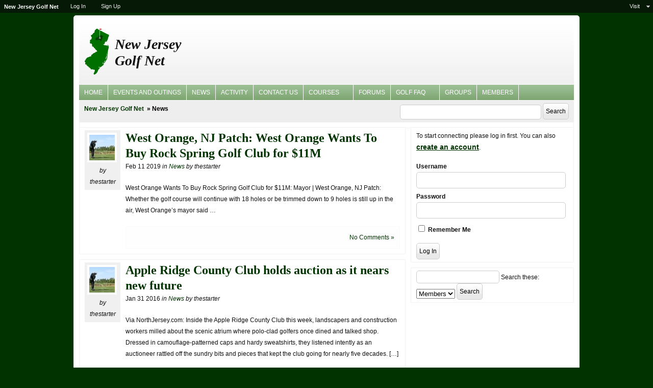

--- FILE ---
content_type: text/html; charset=UTF-8
request_url: https://njgolf.net/category/news/
body_size: 16712
content:
<!DOCTYPE html PUBLIC "-//W3C//DTD XHTML 1.0 Transitional//EN" "http://www.w3.org/TR/xhtml1/DTD/xhtml1-transitional.dtd">
<html xmlns="http://www.w3.org/1999/xhtml" lang="en-US">
	<head profile="http://gmpg.org/xfn/11">
		<meta http-equiv="Content-Type" content="text/html; charset=UTF-8" />
 				<title>News | New Jersey Golf Net</title>	
									<link rel="stylesheet" href="https://njgolf.net/wp-content/themes/bp-daily-child/style.css" type="text/css" media="screen" />
		<link rel="pingback" href="https://njgolf.net/xmlrpc.php" />
		<link rel="icon" href="https://njgolf.net/wp-content/themes/bp-daily-child/favicon.ico" type="images/x-icon" />
		<link rel='dns-prefetch' href='//s.w.org' />
<link rel="alternate" type="application/rss+xml" title="New Jersey Golf Net &raquo; Feed" href="https://njgolf.net/feed/" />
<link rel="alternate" type="application/rss+xml" title="New Jersey Golf Net &raquo; Comments Feed" href="https://njgolf.net/comments/feed/" />
<link rel="alternate" type="application/rss+xml" title="New Jersey Golf Net &raquo; News Category Feed" href="https://njgolf.net/category/news/feed/" />
		<script type="text/javascript">
			window._wpemojiSettings = {"baseUrl":"https:\/\/s.w.org\/images\/core\/emoji\/12.0.0-1\/72x72\/","ext":".png","svgUrl":"https:\/\/s.w.org\/images\/core\/emoji\/12.0.0-1\/svg\/","svgExt":".svg","source":{"concatemoji":"https:\/\/njgolf.net\/wp-includes\/js\/wp-emoji-release.min.js?ver=5.2.21"}};
			!function(e,a,t){var n,r,o,i=a.createElement("canvas"),p=i.getContext&&i.getContext("2d");function s(e,t){var a=String.fromCharCode;p.clearRect(0,0,i.width,i.height),p.fillText(a.apply(this,e),0,0);e=i.toDataURL();return p.clearRect(0,0,i.width,i.height),p.fillText(a.apply(this,t),0,0),e===i.toDataURL()}function c(e){var t=a.createElement("script");t.src=e,t.defer=t.type="text/javascript",a.getElementsByTagName("head")[0].appendChild(t)}for(o=Array("flag","emoji"),t.supports={everything:!0,everythingExceptFlag:!0},r=0;r<o.length;r++)t.supports[o[r]]=function(e){if(!p||!p.fillText)return!1;switch(p.textBaseline="top",p.font="600 32px Arial",e){case"flag":return s([55356,56826,55356,56819],[55356,56826,8203,55356,56819])?!1:!s([55356,57332,56128,56423,56128,56418,56128,56421,56128,56430,56128,56423,56128,56447],[55356,57332,8203,56128,56423,8203,56128,56418,8203,56128,56421,8203,56128,56430,8203,56128,56423,8203,56128,56447]);case"emoji":return!s([55357,56424,55356,57342,8205,55358,56605,8205,55357,56424,55356,57340],[55357,56424,55356,57342,8203,55358,56605,8203,55357,56424,55356,57340])}return!1}(o[r]),t.supports.everything=t.supports.everything&&t.supports[o[r]],"flag"!==o[r]&&(t.supports.everythingExceptFlag=t.supports.everythingExceptFlag&&t.supports[o[r]]);t.supports.everythingExceptFlag=t.supports.everythingExceptFlag&&!t.supports.flag,t.DOMReady=!1,t.readyCallback=function(){t.DOMReady=!0},t.supports.everything||(n=function(){t.readyCallback()},a.addEventListener?(a.addEventListener("DOMContentLoaded",n,!1),e.addEventListener("load",n,!1)):(e.attachEvent("onload",n),a.attachEvent("onreadystatechange",function(){"complete"===a.readyState&&t.readyCallback()})),(n=t.source||{}).concatemoji?c(n.concatemoji):n.wpemoji&&n.twemoji&&(c(n.twemoji),c(n.wpemoji)))}(window,document,window._wpemojiSettings);
		</script>
		<style type="text/css">
img.wp-smiley,
img.emoji {
	display: inline !important;
	border: none !important;
	box-shadow: none !important;
	height: 1em !important;
	width: 1em !important;
	margin: 0 .07em !important;
	vertical-align: -0.1em !important;
	background: none !important;
	padding: 0 !important;
}
</style>
	<link rel='stylesheet' id='bp-admin-bar-css'  href='https://njgolf.net/wp-content/themes/bp-daily-child/_inc/css/adminbar.css?ver=3.2.0' type='text/css' media='all' />
<link rel='stylesheet' id='wp-block-library-css'  href='https://njgolf.net/wp-includes/css/dist/block-library/style.min.css?ver=5.2.21' type='text/css' media='all' />
<link rel='stylesheet' id='bbp-default-css'  href='https://njgolf.net/wp-content/plugins/bbpress/templates/default/css/bbpress.css?ver=2.5.14-6684' type='text/css' media='screen' />
<link rel='stylesheet' id='contact-form-7-css'  href='https://njgolf.net/wp-content/plugins/contact-form-7/includes/css/styles.css?ver=5.1.1' type='text/css' media='all' />
<link rel='stylesheet' id='ce_responsive-css'  href='https://njgolf.net/wp-content/plugins/simple-embed-code/css/video-container.min.css?ver=5.2.21' type='text/css' media='all' />
<link rel='stylesheet' id='bpdaily-buddypress-css'  href='https://njgolf.net/wp-content/themes/bp-daily/_inc/css/bpdaily-buddypress.css?ver=4' type='text/css' media='all' />
<link rel='stylesheet' id='bpdaily-css'  href='https://njgolf.net/wp-content/themes/bp-daily/_inc/css/bpdaily.css?ver=4' type='text/css' media='all' />
<script type='text/javascript' src='https://njgolf.net/wp-includes/js/jquery/jquery.js?ver=1.12.4-wp'></script>
<script type='text/javascript' src='https://njgolf.net/wp-includes/js/jquery/jquery-migrate.min.js?ver=1.4.1'></script>
<script type='text/javascript'>
/* <![CDATA[ */
var BP_Confirm = {"are_you_sure":"Are you sure?"};
/* ]]> */
</script>
<script type='text/javascript' src='https://njgolf.net/wp-content/plugins/buddypress/bp-core/js/confirm.min.js?ver=3.2.0'></script>
<script type='text/javascript' src='https://njgolf.net/wp-content/themes/bp-daily/library/scripts/superfish.js?ver=4'></script>
<script type='text/javascript' src='https://njgolf.net/wp-content/themes/bp-daily/library/scripts/supersubs.js?ver=4'></script>
<script type='text/javascript'>
/* <![CDATA[ */
var BP_DTheme = {"my_favs":"My Favorites","accepted":"Accepted","rejected":"Rejected","show_all_comments":"Show all comments for this thread","show_all":"Show all","comments":"comments","close":"Close","view":"View"};
/* ]]> */
</script>
<script type='text/javascript' src='https://njgolf.net/wp-content/themes/bp-daily/_inc/global.js?ver=20110804'></script>
<link rel='https://api.w.org/' href='https://njgolf.net/wp-json/' />
<link rel="EditURI" type="application/rsd+xml" title="RSD" href="https://njgolf.net/xmlrpc.php?rsd" />
<link rel="wlwmanifest" type="application/wlwmanifest+xml" href="https://njgolf.net/wp-includes/wlwmanifest.xml" /> 
<meta name="generator" content="WordPress 5.2.21" />

	<script type="text/javascript">var ajaxurl = 'https://njgolf.net/wp-admin/admin-ajax.php';</script>

<style type='text/css' media='screen'>a, a:link{
	color: #111111;
}

a:hover{
	color: #222222;
}

a:visited{
	color: #111111;
}

a:focus { outline: 1px dotted #ccc; }

a.comment-reply-link,a.button, input[type=submit], input[type=button],
ul.button-nav li a, div.generic-button a{
					background: #eeeeee url('https://njgolf.net/wp-content/themes/bp-daily/library/styles/daily-images/button_off.jpg') repeat-x; 
		border: 1px solid #cccccc;
	color: #666666;
}


a.comment-reply-link:hover, a.button:hover, a.button:focus, input[type=submit]:hover, input[type=button]:hover,
ul.button-nav li a:hover, ul.button-nav li.current a,
div.generic-button a:hover {
					background: #eeeeee url('https://njgolf.net/wp-content/themes/bp-daily/library/styles/daily-images/button_hover.jpg') repeat-x; 
		border: 1px solid #cccccc;
	color: #666666;
}

.activity-list li .activity-inreplyto {
background: url( https://njgolf.net/wp-content/themes/bp-daily/library/styles/daily-images/replyto_arrow.gif ) 7px 0 no-repeat;
}

body.activity-permalink .activity-list li .activity-header > p {
background: url( https://njgolf.net/wp-content/themes/bp-daily/library/styles/daily-images/activity_arrow.gif ) top left no-repeat;
}

.activity-list .activity-header a:first-child, span.highlight {
	background: #EEEEEE;
	border: 1px solid #CCCCCC;
	color: #111111;
}

.activity-list .activity-header a:first-child:hover {
	background: #EEEEEE !important;
}

.activity-list .activity-content img.thumbnail {
	border: 2px solid #EEEEEE;
}

.activity-list li.load-more {
	background: #EEEEEE;
	border: 1px solid #CCCCCC;
	color: #111111;
}

.activity-list div.activity-meta a {
	background: #EEEEEE;
	border: 1px solid #CCCCCC;
	color: #111111;
}

.activity-list div.activity-meta a.acomment-reply {
background: #EEEEEE;
border: 1px solid #CCCCCC;
color: #111111;
}

div.activity-meta a:hover {
	background: #DDDDDD;
	border: 1px solid #CCCCCC;
	color: #111111;
}

div.activity-meta a.acomment-reply:hover {
background: #DDDDDD;
border: 1px solid #CCCCCC;
color: #111111;
}

div.activity-comments > ul {
	background: #F5F5F5;
	color: #111111;
}

div.activity-comments ul li {
	border-top: 2px solid #FFFFFF;
}

div.activity-comments form.ac-form {
	background: #F5F5F5;
	color: #111111;
	border: 1px solid #FFFFFF;
}

div.activity-comments form.loading {
background-image: url( https://njgolf.net/wp-content/themes/bp-daily/library/styles/daily-images/ajax-loader.gif );
background-position: 2% 95%;
background-repeat: no-repeat;
}

div.ac-reply-avatar img {
	border: 2px solid #EEEEEE;
}

body {
	background: #f9f9f9;
					background: #f9f9f9; 
		color: #222222;
	font-family: Arial, sans-serif;
}

#breadcrumb-navigation{
	background: #F3F3F3;
	color: #111111;
	border-top: 1px solid #ffffff;
}

.byline{
	color: #666666;
}

#category-navigation{
	background: #666666;
	border-top: 1px solid #ffffff;
}

#category-navigation .sf-menu a {
border-right: 1px solid #ffffff;
}

#category-navigation .sf-menu a, #category-navigation .sf-menu a:visited  { /* visited pseudo selector so IE6 applies text colour*/
	color: #ffffff;
}
#category-navigation .sf-menu li {
background: #666666;
}
#category-navigation .sf-menu li li {
	background: #666666;
}
#category-navigation .sf-menu li li li {background: #666666;
}
#category-navigation .sf-menu li:hover, #category-navigation .sf-menu li.sfHover,
#category-navigation .sf-menu a:focus, #category-navigation .sf-menu a:hover, #category-navigation .sf-menu a:active, #category-navigation .sf-menu .current_page_item, #category-navigation .sf-menu .selected{
background: #d0d0d0;
color: #666666;
	outline:		0;
}

.content-block{
	border: 1px solid #F3F3F3;
}

.content-block-end{
	border: 1px solid #F3F3F3;
}

.page-navigation .sf-menu a {
	border-right: 1px solid #ffffff;
}

.page-navigation .sf-menu a, .page-navigation .sf-menu a:visited  { /* visited pseudo selector so IE6 applies text colour*/
color: #666666;
}
.page-navigation .sf-menu li {
background: #d0d0d0;
}

.page-navigation .sf-menu li li {
	background: #d0d0d0;
}

.page-navigation .sf-menu li li li {
	background: #d0d0d0;
}

.page-navigation .sf-menu li:hover, .page-navigation .sf-menu li.sfHover,
.page-navigation .sf-menu a:focus, .page-navigation .sf-menu a:hover, .page-navigation .sf-menu a:active, .page-navigation .sf-menu .current_page_item, .page-navigation .sf-menu .selected{
	background: #f3f3f3;
	color: #666666;
	outline:		0;
}

div#container {
	background: #FFFFFF;
	color: #111111;
}

.dark-container{
	background: #F9F9F9;
	color: #111111;
	border: 1px solid #F3F3F3;
}

.light-container, .post{
	background: #FFFFFF;
	color: #111111;
	border: 1px solid #F3F3F3;
}

.light-container input[type=text]{
	border: 1px solid #CCCCCC;
	background: #ffffff;
}

#information-bar{
	color: #111111;
}

#footer-navigation {
	color: #666666;
}

#footer-navigation a {
	color: #ffffff;
}

#footer-navigation{
	background: #666666;
	color: #666666;
}

#search-bar input[type=text] {
	border: 1px solid #CCCCCC;
	background: #ffffff;
}

.padder h3, h2.pagetitle{
	color: #111111;
	border: 1px solid #f3f3f3;	
	background: #f9f9f9;
}

hr {
	background: #E7E7E7;
}

h1{
	color: #111111;
	font-family: Georgia, sans-serif;
}

h2{
	color: #111111;
	font-family: Georgia, sans-serif;
}

h3{
	color: #111111;
	font-family: Georgia, sans-serif;
}

h4{
	color: #111111;
	font-family: Georgia, sans-serif;
}

h5{
	color: #111111;
	font-family: Georgia, sans-serif;
}

h6{
	color: #111111;
	font-family: Georgia, sans-serif;
}

img.avatar {
		border: 2px solid #EEEEEE;
}

div#invite-list {
	background: #EEEEEE;
	border: 1px solid #CCCCCC;
	color: #111111;
}

div#item-header h2 span.highlight span {
	background: #666666;
	border: 1px solid #CCCCCC;
	color: #FFFFFF;
}

ul.item-list li {
	border-bottom: 1px solid #EAEAEA;
}

div.item-list-tabs {
	background: #DDDDDD;
	color: #111111;
}

div.item-list-tabs ul li.selected a,
div.item-list-tabs ul li.current a {
	background: #FFFFFF;
	color: #111111;
}

div.item-list-tabs#subnav {
	background: #FFFFFF;
	color: #111111;
	border-bottom: 1px solid #DDDDDD;
}

div.item-list-tabs ul li a span.unread-count {
	color: #FFFFFF;
}

.ajax-loader {background: url( https://njgolf.net/wp-content/themes/bp-daily/library/styles/daily-images/ajax-loader.gif ) center left no-repeat !important;}

a.loading {
background-image: url( https://njgolf.net/wp-content/themes/bp-daily/library/styles/daily-images/ajax-loader.gif ) !important;
background-position: 95% 50% !important;
background-repeat: no-repeat !important;
}

ul li.loading a {
background-image: url( https://njgolf.net/wp-content/themes/bp-daily/library/styles/daily-images/ajax-loader.gif );
background-position: 92% 50%;
background-repeat: no-repeat;
}

span.activity, div#message p {
	color: #111111;
	border: 1px solid #CCCCCC;
	background: #EEEEEE;
}

div#message.updated p {
border: 1px solid #CCCCCC;
background: #EEEEEE;
}

div.messages-options-nav {	
	background: #EEEEEE;
}

div#message.error p {
	color: #ffffff;
	border: 1px solid #FFFFFF;
	background: #e41717;
}

div#message-thread div.alt {
	color: #111111;
	background: #F3F3F3;
}

.page-navigation{
background: #d0d0d0;
border-top: 1px solid #ffffff;
}

div.pagination {
	border-bottom: 1px solid #EAEAEA;
}

div.pending a, a.disabled {
	color: #666666;
	border: 1px solid #EEEEEE;
}

div.pending a:hover, a.disabled:hover {
	color: #666666;
	border: 1px solid #CCCCCC;
}

div.post pre, div.post code p {
	color: #111111;
	background: #f4f4f4;
}

div.post table {
	border: 1px solid #EEEEEE;
}

div.post table th {
	border-top: 1px solid #EEEEEE;
}

div.post table td {
	border-top: 1px solid #EEEEEE;
}

div.post div.author-box, div.comment-avatar-box {
	background: #f0f0f0;
}

div.post div.author-box img, div.comment-avatar-box img {
	border: 4px solid #ffffff;
}

div.post p.postmetadata, div.comment-meta, div.comment-options, .widget-error {
	background: #FEFEFE;
	color: #999999;
	border: 1px solid #FAFAFA;
}

div.post .wp-caption {
	background: #DDDDDD;
	border: 1px solid #F3F3F3;
}

.spotlight-post{
	background: #f3f3f3;
	color: #111111;
	border-top: 1px solid #FFFFFF;
}

div#sidebar h3.widgettitle, #footer h3.widgettitle {
	background: #EAEAEA;
	color: #111111;
}

div#sidebar div.item-options {
	background: #F8F8F8;
	color: #111111;
}

#site-wrapper{
	background: #FFFFFF;
	border-right: 1px solid #F3F3F3;
	border-left: 1px solid #F3F3F3;
	border-bottom: 1px solid #F3F3F3;
}

#slider {	
	background: #FFFFFF;
}

#sliderContent {
	background: #FFFFFF;
}

.sliderImage span {
	background: #222222;
}

.sliderImage span {
	color: #AAAAAA;
}

  #first {
	background: #F9F9F9;
	border: 1px solid #F3F3F3;
    }

    #second {
		background: #F9F9F9;
		border: 1px solid #F3F3F3;
    }

    #third {
		background: #F9F9F9;
		border: 1px solid #F3F3F3;
    }

form.standard-form#signup_form div div.error {
	color: #a71a1a;
	border: 1px solid #FFFFFF;
	background: #e41717;
}

form.standard-form input[type=text],
form.standard-form select, form.standard-form input[type=password],
.dir-search input[type=text] {
	border: 1px solid #CCCCCC;
	background: #ffffff;
}

form.standard-form div.checkbox label,
form.standard-form div.radio label {
	color: #111111;
}

form.standard-form input:focus, form.standard-form textarea:focus, form.standard-form select:focus {
	border: 1px solid #CCCCCC;
	background: #ffffff;
}

form.standard-form textarea, textarea{
	border: 1px solid #CCCCCC;
	background: #ffffff;
}

table tr td.label {
	border-right: 1px solid #EEEEEE;
}

table tr.alt {
	background: #F4F4F4;
}

table.forum tr:first-child {
	background: #F4F4F4;
}

table.forum tr.sticky td {
	background: #F9F9F9;
	color: #111111;
}

table.forum tr.closed td.td-title {
background-image: url( https://njgolf.net/wp-content/themes/bp-daily/library/styles/daily-images/closed.png );
background-position: 15px 50%;
background-repeat: no-repeat;
}

table#message-threads tr.unread td {
	background: #F9F9F9;
	color: #111111;
	border: 1px solid #CCCCCC;
}

ul.tabNavigation {
		background: #F9F9F9;
		border: 1px solid #F3F3F3;
}

ul.tabNavigation li a {
	background: #F3F3F3;
	color: #111111;
}

ul.tabNavigation li a.selected,
ul.tabNavigation li a:hover {
	background: #333333;
	color: #FFFFFF;
}

ul#topic-post-list li.alt {
	color: #111111;
	background: #f4f4f4;
}

li span.unread-count, tr.unread span.unread-count {
	color: #FFFFFF;
	background: #dd0000;
}

form#whats-new-form {
	border-bottom: 1px solid #f0f0f0;
}

form#whats-new-form #whats-new-textarea {
	border: 1px solid #CCCCCC;
	background: #ffffff;
}
</style>		<link rel="stylesheet" href="https://njgolf.net/wp-content/themes/bp-daily-child/_inc/css/child.css" type="text/css" media="all" />
				<style type="text/css">.recentcomments a{display:inline !important;padding:0 !important;margin:0 !important;}</style>
		<script type="text/javascript" src="https://njgolf.net/wp-content/plugins/si-captcha-for-wordpress/captcha/si_captcha.js?ver=1769047679"></script>
<!-- begin SI CAPTCHA Anti-Spam - login/register form style -->
<style type="text/css">
.si_captcha_small { width:175px; height:45px; padding-top:10px; padding-bottom:10px; }
.si_captcha_large { width:250px; height:60px; padding-top:10px; padding-bottom:10px; }
img#si_image_com { border-style:none; margin:0; padding-right:5px; float:left; }
img#si_image_reg { border-style:none; margin:0; padding-right:5px; float:left; }
img#si_image_log { border-style:none; margin:0; padding-right:5px; float:left; }
img#si_image_side_login { border-style:none; margin:0; padding-right:5px; float:left; }
img#si_image_checkout { border-style:none; margin:0; padding-right:5px; float:left; }
img#si_image_jetpack { border-style:none; margin:0; padding-right:5px; float:left; }
img#si_image_bbpress_topic { border-style:none; margin:0; padding-right:5px; float:left; }
.si_captcha_refresh { border-style:none; margin:0; vertical-align:bottom; }
div#si_captcha_input { display:block; padding-top:15px; padding-bottom:5px; }
label#si_captcha_code_label { margin:0; }
input#si_captcha_code_input { width:65px; }
p#si_captcha_code_p { clear: left; padding-top:10px; }
.si-captcha-jetpack-error { color:#DC3232; }
</style>
<!-- end SI CAPTCHA Anti-Spam - login/register form style -->
		<style type="text/css">
			#header { background-image: url(https://njgolf.net/wp-content/themes/bp-daily/library/styles/images/default_header.jpg); }
						#header h1 a {color:#111111;}
			#header h1 a:visited {color:#111111;}
			#header h1 a:hover {color:#111111;}
					</style>
	
<!-- BEGIN ExactMetrics v5.3.7 Universal Analytics - https://exactmetrics.com/ -->
<script>
(function(i,s,o,g,r,a,m){i['GoogleAnalyticsObject']=r;i[r]=i[r]||function(){
	(i[r].q=i[r].q||[]).push(arguments)},i[r].l=1*new Date();a=s.createElement(o),
	m=s.getElementsByTagName(o)[0];a.async=1;a.src=g;m.parentNode.insertBefore(a,m)
})(window,document,'script','https://www.google-analytics.com/analytics.js','ga');
  ga('create', 'UA-15625111-1', 'auto');
  ga('send', 'pageview');
</script>
<!-- END ExactMetrics Universal Analytics -->
	
		<script type="text/javascript">
		    jQuery(document).ready(function() {
			   jQuery.noConflict();

			     // Put all your code in your document ready area
			     jQuery(document).ready(function(){
			       // Do jQuery stuff using $
				 	jQuery(function(){
					 jQuery(".sf-menu").supersubs({ 
					            minWidth:    12,   // minimum width of sub-menus in em units 
					            maxWidth:    27,   // maximum width of sub-menus in em units 
					            extraWidth:  1     // extra width can ensure lines don't sometimes turn over 
					                               // due to slight rounding differences and font-family 
					        }).superfish();  // call supersubs first, then superfish, so that subs are 
					                         // not display:none when measuring. Call before initialising 
					                         // containing tabs for same reason.
					});
			    });
		    });
		</script>
		<!--[if IE 6]>
		<style type="text/css">
			#site-wrapper{
				width: 990px;
			}
			div#content {
				float: left;
				width: 660px;
			}
		</style>
		<![endif]-->


<script type='text/javascript' src='http://partner.googleadservices.com/gampad/google_service.js'>
</script>
<script type='text/javascript'>
GS_googleAddAdSenseService("ca-pub-9167515370716130");
GS_googleEnableAllServices();
</script>
<script type='text/javascript'>
GA_googleAddSlot("ca-pub-9167515370716130", "Top_Right_300x250");
GA_googleAddSlot("ca-pub-9167515370716130", "Top_Slot_728x90");
</script>
<script type='text/javascript'>
GA_googleFetchAds();
</script>

<meta name="google-site-verification" content="lfTOyM7wBymoK2tKpthYm1zUEBH-lRsll6xhXcvCgCw" />

</head>
	<body class="bp-legacy archive category category-news category-4">
		<div id="site-wrapper">
											<div id="header">
			
					<div class="top-advert-block">
				<script type='text/javascript'>
GA_googleFillSlot("Top_Slot_728x90");
</script>			</div>
								<div id="logo">
													<a href="http://njgolf.net" title="Home"><img src="http://njgolf.net/files/2010/03/logo.gif" alt="New Jersey Golf Net" class="logo-square"/></a>
					<h1 class="square-header"><a href="http://njgolf.net" title="Home">New Jersey Golf Net</a></h1>
							</div>
			
					<div class="clear"></div>
		</div><!-- #header -->
										<div id="category-navigation">
		<ul class="sf-menu">
				<li>
					<a href="https://njgolf.net" title="Home">Home</a>
				</li>
					<li class="cat-item cat-item-3"><a href="https://njgolf.net/category/events-and-outings/">Events and Outings</a>
</li>
	<li class="cat-item cat-item-4 current-cat"><a href="https://njgolf.net/category/news/">News</a>
</li>
<li class="categories">
				<ul><li class="cat-item-none">No categories</li></ul></li><li class="page_item page-item-1068"><a href="https://njgolf.net/activity/">Activity</a></li>
<li class="page_item page-item-621"><a href="https://njgolf.net/contact/">Contact Us</a></li>
<li class="page_item page-item-21 page_item_has_children"><a href="https://njgolf.net/courses/">Courses</a>
<ul class='children'>
	<li class="page_item page-item-23 page_item_has_children"><a href="https://njgolf.net/courses/atlantic-county/">Atlantic County</a>
	<ul class='children'>
		<li class="page_item page-item-6"><a href="https://njgolf.net/courses/atlantic-county/atlantic-city-country-club/">Atlantic City Country Club</a></li>
		<li class="page_item page-item-682"><a href="https://njgolf.net/courses/atlantic-county/ballamor-golf-club/">Ballamor Golf Club</a></li>
		<li class="page_item page-item-5"><a href="https://njgolf.net/courses/atlantic-county/blue-heron-pines-golf-club-east/">Blue Heron Pines Golf Club East</a></li>
		<li class="page_item page-item-396"><a href="https://njgolf.net/courses/atlantic-county/blue-heron-pines-golf-club-west-course/">Blue Heron Pines Golf Club West Course</a></li>
		<li class="page_item page-item-397"><a href="https://njgolf.net/courses/atlantic-county/buena-vista-country-club/">Buena Vista Country Club</a></li>
		<li class="page_item page-item-7"><a href="https://njgolf.net/courses/atlantic-county/frog-rock/">Frog Rock</a></li>
		<li class="page_item page-item-8"><a href="https://njgolf.net/courses/atlantic-county/galloway-national-golf-club/">Galloway National Golf Club</a></li>
		<li class="page_item page-item-9"><a href="https://njgolf.net/courses/atlantic-county/greate-bay-resort-and-country-club/">Greate Bay Resort and Country Club</a></li>
		<li class="page_item page-item-10"><a href="https://njgolf.net/courses/atlantic-county/green-tree-golf-club/">Green Tree Golf Club</a></li>
		<li class="page_item page-item-11"><a href="https://njgolf.net/courses/atlantic-county/hamilton-trails/">Hamilton Trails</a></li>
		<li class="page_item page-item-12"><a href="https://njgolf.net/courses/atlantic-county/hammonton-country-club/">Hammonton Country Club</a></li>
		<li class="page_item page-item-13"><a href="https://njgolf.net/courses/atlantic-county/harbor-pines-golf-club/">Harbor Pines Golf Club</a></li>
		<li class="page_item page-item-14"><a href="https://njgolf.net/courses/atlantic-county/latona/">Latona</a></li>
		<li class="page_item page-item-15"><a href="https://njgolf.net/courses/atlantic-county/linwood-country-club/">Linwood Country Club</a></li>
		<li class="page_item page-item-16"><a href="https://njgolf.net/courses/atlantic-county/mays-landing-golf-club/">Mays Landing Golf Club</a></li>
		<li class="page_item page-item-17"><a href="https://njgolf.net/courses/atlantic-county/mcculloughs-emerald-golf-links/">McCullough&#39;s Emerald Golf Links</a></li>
		<li class="page_item page-item-18"><a href="https://njgolf.net/courses/atlantic-county/pomona-golf-and-country-club/">Pomona Golf and Country Club</a></li>
		<li class="page_item page-item-19"><a href="https://njgolf.net/courses/atlantic-county/seaview-golf-resort-bay-course/">Seaview Golf Resort Bay Course</a></li>
		<li class="page_item page-item-20"><a href="https://njgolf.net/courses/atlantic-county/seaview-golf-resort-pine-course/">Seaview Golf Resort Pine Course</a></li>
		<li class="page_item page-item-395"><a href="https://njgolf.net/courses/atlantic-county/the-links-at-brigantine-beach/">The Links at Brigantine Beach</a></li>
	</ul>
</li>
	<li class="page_item page-item-44 page_item_has_children"><a href="https://njgolf.net/courses/bergen-county/">Bergen County</a>
	<ul class='children'>
		<li class="page_item page-item-48"><a href="https://njgolf.net/courses/bergen-county/alpine-country-club/">Alpine Country Club</a></li>
		<li class="page_item page-item-50"><a href="https://njgolf.net/courses/bergen-county/apple-ridge-country-club/">Apple Ridge Country Club</a></li>
		<li class="page_item page-item-49"><a href="https://njgolf.net/courses/bergen-county/arcola-country-club/">Arcola Country Club</a></li>
		<li class="page_item page-item-52"><a href="https://njgolf.net/courses/bergen-county/darlington-golf-club/">Darlington Golf Club</a></li>
		<li class="page_item page-item-53"><a href="https://njgolf.net/courses/bergen-county/edgewood-country-club/">Edgewood Country Club</a></li>
		<li class="page_item page-item-54"><a href="https://njgolf.net/courses/bergen-county/emerson-golf-club/">Emerson Golf Club</a></li>
		<li class="page_item page-item-55"><a href="https://njgolf.net/courses/bergen-county/hackensack-golf-club/">Hackensack Golf Club</a></li>
		<li class="page_item page-item-56"><a href="https://njgolf.net/courses/bergen-county/haworth-golf-club/">Haworth Golf Club</a></li>
		<li class="page_item page-item-57"><a href="https://njgolf.net/courses/bergen-county/high-mountain-golf-club/">High Mountain Golf Club</a></li>
		<li class="page_item page-item-58"><a href="https://njgolf.net/courses/bergen-county/knickerbocker-country-club/">Knickerbocker Country Club</a></li>
		<li class="page_item page-item-59"><a href="https://njgolf.net/courses/bergen-county/montammy-golf-club/">Montammy Golf Club</a></li>
		<li class="page_item page-item-60"><a href="https://njgolf.net/courses/bergen-county/old-tappan-golf-course/">Old Tappan Golf Course</a></li>
		<li class="page_item page-item-61"><a href="https://njgolf.net/courses/bergen-county/orchard-hills-golf-club/">Orchard Hills Golf Club</a></li>
		<li class="page_item page-item-62"><a href="https://njgolf.net/courses/bergen-county/overpeck-golf-course/">Overpeck Golf Course</a></li>
		<li class="page_item page-item-63"><a href="https://njgolf.net/courses/bergen-county/paramus-golf-and-country-club/">Paramus Golf and Country Club</a></li>
		<li class="page_item page-item-64"><a href="https://njgolf.net/courses/bergen-county/pascack-brook-golf-club/">Pascack Brook Golf Club</a></li>
		<li class="page_item page-item-65"><a href="https://njgolf.net/courses/bergen-county/ramsey-golf-and-country-club/">Ramsey Golf and Country Club</a></li>
		<li class="page_item page-item-66"><a href="https://njgolf.net/courses/bergen-county/ridgewood-country-club/">Ridgewood Country Club</a></li>
		<li class="page_item page-item-67"><a href="https://njgolf.net/courses/bergen-county/river-vale-country-club/">River Vale Country Club</a></li>
		<li class="page_item page-item-68"><a href="https://njgolf.net/courses/bergen-county/rockleigh-county-golf-club/">Rockleigh County Golf Club</a></li>
		<li class="page_item page-item-70"><a href="https://njgolf.net/courses/bergen-county/tamcrest-golf-course/">Tamcrest Golf Course</a></li>
		<li class="page_item page-item-71"><a href="https://njgolf.net/courses/bergen-county/white-beeches-golf-and-country-club/">White Beeches Golf and Country Club</a></li>
	</ul>
</li>
	<li class="page_item page-item-74 page_item_has_children"><a href="https://njgolf.net/courses/burlington-county/">Burlington County</a>
	<ul class='children'>
		<li class="page_item page-item-78"><a href="https://njgolf.net/courses/burlington-county/burlington-country-club/">Burlington Country Club</a></li>
		<li class="page_item page-item-79"><a href="https://njgolf.net/courses/burlington-county/deerwood-country-club/">Deerwood Country Club</a></li>
		<li class="page_item page-item-80"><a href="https://njgolf.net/courses/burlington-county/fountain-green-golf-course/">Fountain Green Golf Course</a></li>
		<li class="page_item page-item-81"><a href="https://njgolf.net/courses/burlington-county/golden-pheasant/">Golden Pheasant</a></li>
		<li class="page_item page-item-82"><a href="https://njgolf.net/courses/burlington-county/hanover-country-club/">Hanover Country Club</a></li>
		<li class="page_item page-item-83"><a href="https://njgolf.net/courses/burlington-county/indian-spring-golf-club/">Indian Spring Golf Club</a></li>
		<li class="page_item page-item-84"><a href="https://njgolf.net/courses/burlington-county/laurel-creek-country-club/">Laurel Creek Country Club</a></li>
		<li class="page_item page-item-85"><a href="https://njgolf.net/courses/burlington-county/links-golf-club/">Links Golf Club</a></li>
		<li class="page_item page-item-86"><a href="https://njgolf.net/courses/burlington-county/little-mill-country-club/">Little Mill Country Club</a></li>
		<li class="page_item page-item-87"><a href="https://njgolf.net/courses/burlington-county/medford-lakes/">Medford Lakes</a></li>
		<li class="page_item page-item-88"><a href="https://njgolf.net/courses/burlington-county/medford-village-country-club/">Medford Village Country Club</a></li>
		<li class="page_item page-item-89"><a href="https://njgolf.net/courses/burlington-county/moorestown-field-club/">Moorestown Field Club</a></li>
		<li class="page_item page-item-90"><a href="https://njgolf.net/courses/burlington-county/olde-york-country-club/">Olde York Country Club</a></li>
		<li class="page_item page-item-91"><a href="https://njgolf.net/courses/burlington-county/ramblewood-country-club/">Ramblewood Country Club</a></li>
		<li class="page_item page-item-92"><a href="https://njgolf.net/courses/burlington-county/rancocas-golf-club/">Rancocas Golf Club</a></li>
		<li class="page_item page-item-93"><a href="https://njgolf.net/courses/burlington-county/riverton-country-club/">Riverton Country Club</a></li>
		<li class="page_item page-item-94"><a href="https://njgolf.net/courses/burlington-county/springfield/">Springfield</a></li>
		<li class="page_item page-item-95"><a href="https://njgolf.net/courses/burlington-county/willowbrook/">Willowbrook</a></li>
	</ul>
</li>
	<li class="page_item page-item-96 page_item_has_children"><a href="https://njgolf.net/courses/camden-county/">Camden County</a>
	<ul class='children'>
		<li class="page_item page-item-101"><a href="https://njgolf.net/courses/camden-county/freeway-golf-club/">Freeway Golf Club</a></li>
		<li class="page_item page-item-102"><a href="https://njgolf.net/courses/camden-county/golf-farm/">Golf Farm</a></li>
		<li class="page_item page-item-103"><a href="https://njgolf.net/courses/camden-county/kresson-golf-club/">Kresson Golf Club</a></li>
		<li class="page_item page-item-104"><a href="https://njgolf.net/courses/camden-county/merchantville/">Merchantville</a></li>
		<li class="page_item page-item-105"><a href="https://njgolf.net/courses/camden-county/pennsauken-country-club/">Pennsauken Country Club</a></li>
		<li class="page_item page-item-106"><a href="https://njgolf.net/courses/camden-county/pine-hill-golf-course/">Pine Hill Golf Course</a></li>
		<li class="page_item page-item-107"><a href="https://njgolf.net/courses/camden-county/pine-valley-golf-club/">Pine Valley Golf Club</a></li>
		<li class="page_item page-item-108"><a href="https://njgolf.net/courses/camden-county/pinelands-golf-club/">Pinelands Golf Club</a></li>
		<li class="page_item page-item-109"><a href="https://njgolf.net/courses/camden-county/tavistock-country-club/">Tavistock Country Club</a></li>
		<li class="page_item page-item-110"><a href="https://njgolf.net/courses/camden-county/valleybrook-golf-club/">Valleybrook Golf Club</a></li>
		<li class="page_item page-item-111"><a href="https://njgolf.net/courses/camden-county/washington-twp-municipal/">Washington Twp. Municipal</a></li>
		<li class="page_item page-item-100"><a href="https://njgolf.net/courses/camden-county/woodcrest-country-club/">Woodcrest Country Club</a></li>
	</ul>
</li>
	<li class="page_item page-item-112 page_item_has_children"><a href="https://njgolf.net/courses/cape-may-county/">Cape May County</a>
	<ul class='children'>
		<li class="page_item page-item-117"><a href="https://njgolf.net/courses/cape-may-county/avalon/">Avalon</a></li>
		<li class="page_item page-item-116"><a href="https://njgolf.net/courses/cape-may-county/b-l-england-rec-center/">B.L England Rec Center</a></li>
		<li class="page_item page-item-118"><a href="https://njgolf.net/courses/cape-may-county/cape-may-national-golf-club/">Cape May National Golf Club</a></li>
		<li class="page_item page-item-119"><a href="https://njgolf.net/courses/cape-may-county/ocean-city-golf-club/">Ocean City Golf Club</a></li>
		<li class="page_item page-item-120"><a href="https://njgolf.net/courses/cape-may-county/ponderlodge-golf-club/">Ponderlodge Golf Club</a></li>
		<li class="page_item page-item-121"><a href="https://njgolf.net/courses/cape-may-county/sand-barrens-golf-club/">Sand Barrens Golf Club</a></li>
		<li class="page_item page-item-122"><a href="https://njgolf.net/courses/cape-may-county/shore-gate-golf-club/">Shore Gate Golf Club</a></li>
		<li class="page_item page-item-123"><a href="https://njgolf.net/courses/cape-may-county/stone-harbor-golf-club/">Stone Harbor Golf Club</a></li>
		<li class="page_item page-item-124"><a href="https://njgolf.net/courses/cape-may-county/wildwood-golf-and-country-club/">Wildwood Golf and Country Club</a></li>
	</ul>
</li>
	<li class="page_item page-item-125 page_item_has_children"><a href="https://njgolf.net/courses/cumberland-county/">Cumberland County</a>
	<ul class='children'>
		<li class="page_item page-item-129"><a href="https://njgolf.net/courses/cumberland-county/cohanzick-country-club/">Cohanzick Country Club</a></li>
		<li class="page_item page-item-130"><a href="https://njgolf.net/courses/cumberland-county/eastlyn-golf-club/">Eastlyn Golf Club</a></li>
	</ul>
</li>
	<li class="page_item page-item-132 page_item_has_children"><a href="https://njgolf.net/courses/essex-county/">Essex County</a>
	<ul class='children'>
		<li class="page_item page-item-137"><a href="https://njgolf.net/courses/essex-county/cedar-hill-golf-country-club/">Cedar Hill Golf Country Club</a></li>
		<li class="page_item page-item-138"><a href="https://njgolf.net/courses/essex-county/crestmont-country-club/">Crestmont Country Club</a></li>
		<li class="page_item page-item-139"><a href="https://njgolf.net/courses/essex-county/east-orange-golf-club/">East Orange Golf Club</a></li>
		<li class="page_item page-item-140"><a href="https://njgolf.net/courses/essex-county/essex-county-country-club/">Essex County Country Club</a></li>
		<li class="page_item page-item-141"><a href="https://njgolf.net/courses/essex-county/essex-fells-country-club/">Essex Fells Country Club</a></li>
		<li class="page_item page-item-142"><a href="https://njgolf.net/courses/essex-county/fernwood/">Fernwood</a></li>
		<li class="page_item page-item-143"><a href="https://njgolf.net/courses/essex-county/forest-hill-field-club/">Forest Hill Field Club</a></li>
		<li class="page_item page-item-144"><a href="https://njgolf.net/courses/essex-county/francis-byrne-golf-course/">Francis Byrne Golf Course</a></li>
		<li class="page_item page-item-145"><a href="https://njgolf.net/courses/essex-county/glen-ridge-country-club/">Glen Ridge Country Club</a></li>
		<li class="page_item page-item-146"><a href="https://njgolf.net/courses/essex-county/green-brook-country-club/">Green Brook Country Club</a></li>
		<li class="page_item page-item-147"><a href="https://njgolf.net/courses/essex-county/greenbrook/">Greenbrook</a></li>
		<li class="page_item page-item-148"><a href="https://njgolf.net/courses/essex-county/hendricks-field-golf-course/">Hendrick&#39;s Field Golf Course</a></li>
		<li class="page_item page-item-149"><a href="https://njgolf.net/courses/essex-county/maplewood-country-club/">Maplewood Country Club</a></li>
		<li class="page_item page-item-150"><a href="https://njgolf.net/courses/essex-county/montclair-golf-club/">Montclair Golf Club</a></li>
		<li class="page_item page-item-151"><a href="https://njgolf.net/courses/essex-county/mountain-ridge-country-club/">Mountain Ridge Country Club</a></li>
		<li class="page_item page-item-152"><a href="https://njgolf.net/courses/essex-county/rock-spring-club/">Rock Spring Club</a></li>
		<li class="page_item page-item-153"><a href="https://njgolf.net/courses/essex-county/upper-montclair-country-club/">Upper Montclair Country Club</a></li>
		<li class="page_item page-item-154"><a href="https://njgolf.net/courses/essex-county/weequahic-golf-course/">Weequahic Golf Course</a></li>
	</ul>
</li>
	<li class="page_item page-item-155 page_item_has_children"><a href="https://njgolf.net/courses/gloucester-county/">Gloucester County</a>
	<ul class='children'>
		<li class="page_item page-item-160"><a href="https://njgolf.net/courses/gloucester-county/beckett/">Beckett</a></li>
		<li class="page_item page-item-161"><a href="https://njgolf.net/courses/gloucester-county/maple-ridge/">Maple Ridge</a></li>
		<li class="page_item page-item-162"><a href="https://njgolf.net/courses/gloucester-county/pitman/">Pitman</a></li>
		<li class="page_item page-item-163"><a href="https://njgolf.net/courses/gloucester-county/scotland-run-golf-club/">Scotland Run Golf Club</a></li>
		<li class="page_item page-item-164"><a href="https://njgolf.net/courses/gloucester-county/wedgewood-country-club/">Wedgewood Country Club</a></li>
		<li class="page_item page-item-165"><a href="https://njgolf.net/courses/gloucester-county/westwood-golf-club/">Westwood Golf Club</a></li>
		<li class="page_item page-item-166"><a href="https://njgolf.net/courses/gloucester-county/white-oaks-country-club/">White Oaks Country Club</a></li>
		<li class="page_item page-item-159"><a href="https://njgolf.net/courses/gloucester-county/woodbury-country-club/">Woodbury Country Club</a></li>
	</ul>
</li>
	<li class="page_item page-item-170 page_item_has_children"><a href="https://njgolf.net/courses/hunterdon-county/">Hunterdon County</a>
	<ul class='children'>
		<li class="page_item page-item-174"><a href="https://njgolf.net/courses/hunterdon-county/beaver-brook-country-club/">Beaver Brook Country Club</a></li>
		<li class="page_item page-item-175"><a href="https://njgolf.net/courses/hunterdon-county/copper-hill-country-club/">Copper Hill Country Club</a></li>
		<li class="page_item page-item-176"><a href="https://njgolf.net/courses/hunterdon-county/fox-hollow-golf-club/">Fox Hollow Golf Club</a></li>
		<li class="page_item page-item-177"><a href="https://njgolf.net/courses/hunterdon-county/heron-glen-golf-course/">Heron Glen Golf Course</a></li>
		<li class="page_item page-item-178"><a href="https://njgolf.net/courses/hunterdon-county/high-bridge-hills/">High Bridge Hills</a></li>
		<li class="page_item page-item-179"><a href="https://njgolf.net/courses/hunterdon-county/oak-hill-golf-club/">Oak Hill Golf Club</a></li>
		<li class="page_item page-item-180"><a href="https://njgolf.net/courses/hunterdon-county/stanton-ridge-golf-and-country-club/">Stanton Ridge Golf and Country Club</a></li>
	</ul>
</li>
	<li class="page_item page-item-181 page_item_has_children"><a href="https://njgolf.net/courses/mercer-county/">Mercer County</a>
	<ul class='children'>
		<li class="page_item page-item-187"><a href="https://njgolf.net/courses/mercer-county/cranbury-golf-club/">Cranbury Golf Club</a></li>
		<li class="page_item page-item-188"><a href="https://njgolf.net/courses/mercer-county/greenacres-country-club/">Greenacres Country Club</a></li>
		<li class="page_item page-item-189"><a href="https://njgolf.net/courses/mercer-county/hopewell-valley-golf-club/">Hopewell Valley Golf Club</a></li>
		<li class="page_item page-item-190"><a href="https://njgolf.net/courses/mercer-county/lawrenceville-school-course/">Lawrenceville School Course</a></li>
		<li class="page_item page-item-191"><a href="https://njgolf.net/courses/mercer-county/mercer-oaks-golf-club/">Mercer Oaks Golf Club</a></li>
		<li class="page_item page-item-192"><a href="https://njgolf.net/courses/mercer-county/miry-run-country-club/">Miry Run Country Club</a></li>
		<li class="page_item page-item-193"><a href="https://njgolf.net/courses/mercer-county/mountain-view-golf-club/">Mountain View Golf Club</a></li>
		<li class="page_item page-item-194"><a href="https://njgolf.net/courses/mercer-county/peddie-golf-course/">Peddie Golf Course</a></li>
		<li class="page_item page-item-195"><a href="https://njgolf.net/courses/mercer-county/princeton-country-club/">Princeton Country Club</a></li>
		<li class="page_item page-item-196"><a href="https://njgolf.net/courses/mercer-county/springdale-golf-club/">Springdale Golf Club</a></li>
		<li class="page_item page-item-197"><a href="https://njgolf.net/courses/mercer-county/stony-brook-golf-club/">Stony Brook Golf Club</a></li>
		<li class="page_item page-item-198"><a href="https://njgolf.net/courses/mercer-county/tpc-at-jasna-polana/">TPC at Jasna Polana</a></li>
		<li class="page_item page-item-199"><a href="https://njgolf.net/courses/mercer-county/trenton-country-club/">Trenton Country Club</a></li>
	</ul>
</li>
	<li class="page_item page-item-200 page_item_has_children"><a href="https://njgolf.net/courses/middlesex-county/">Middlesex County</a>
	<ul class='children'>
		<li class="page_item page-item-204"><a href="https://njgolf.net/courses/middlesex-county/clearbrook-country-club/">Clearbrook Country Club</a></li>
		<li class="page_item page-item-205"><a href="https://njgolf.net/courses/middlesex-county/colonia-country-club/">Colonia Country Club</a></li>
		<li class="page_item page-item-206"><a href="https://njgolf.net/courses/middlesex-county/forsgate-country-club/">Forsgate Country Club</a></li>
		<li class="page_item page-item-207"><a href="https://njgolf.net/courses/middlesex-county/forsgate-country-club-west-course/">Forsgate Country Club West Course</a></li>
		<li class="page_item page-item-208"><a href="https://njgolf.net/courses/middlesex-county/glenwood-c-c/">Glenwood C.C</a></li>
		<li class="page_item page-item-209"><a href="https://njgolf.net/courses/middlesex-county/metuchen-golf-and-country-club/">Metuchen Golf and Country Club</a></li>
		<li class="page_item page-item-210"><a href="https://njgolf.net/courses/middlesex-county/plainfield-country-club/">Plainfield Country Club</a></li>
		<li class="page_item page-item-211"><a href="https://njgolf.net/courses/middlesex-county/plainfield-country-club-west/">Plainfield Country Club West</a></li>
		<li class="page_item page-item-212"><a href="https://njgolf.net/courses/middlesex-county/raritan-landing-golf-course/">Raritan Landing Golf Course</a></li>
		<li class="page_item page-item-213"><a href="https://njgolf.net/courses/middlesex-county/rossmoor-golf-club/">Rossmoor Golf Club</a></li>
		<li class="page_item page-item-214"><a href="https://njgolf.net/courses/middlesex-county/rutgers-golf-club/">Rutgers Golf Club</a></li>
		<li class="page_item page-item-215"><a href="https://njgolf.net/courses/middlesex-county/tamarack-golf-club-bg/">Tamarack Golf Club B/G</a></li>
		<li class="page_item page-item-216"><a href="https://njgolf.net/courses/middlesex-county/tamarack-golf-club-redwhite/">Tamarack Golf Club Red/White</a></li>
		<li class="page_item page-item-217"><a href="https://njgolf.net/courses/middlesex-county/the-meadows-at-middlesex/">The Meadows at Middlesex</a></li>
	</ul>
</li>
	<li class="page_item page-item-218 page_item_has_children"><a href="https://njgolf.net/courses/monmouth-county/">Monmouth County</a>
	<ul class='children'>
		<li class="page_item page-item-226"><a href="https://njgolf.net/courses/monmouth-county/bamm-hollow-country-club/">Bamm Hollow Country Club</a></li>
		<li class="page_item page-item-225"><a href="https://njgolf.net/courses/monmouth-county/battleground-country-club/">Battleground Country Club</a></li>
		<li class="page_item page-item-224"><a href="https://njgolf.net/courses/monmouth-county/beacon-hill-country-club/">Beacon Hill Country Club</a></li>
		<li class="page_item page-item-223"><a href="https://njgolf.net/courses/monmouth-county/bel-aire-golf-club/">Bel-Aire Golf Club</a></li>
		<li class="page_item page-item-222"><a href="https://njgolf.net/courses/monmouth-county/bella-vista-cc/">Bella Vista CC</a></li>
		<li class="page_item page-item-227"><a href="https://njgolf.net/courses/monmouth-county/charleston-springs-north/">Charleston Springs North</a></li>
		<li class="page_item page-item-228"><a href="https://njgolf.net/courses/monmouth-county/colonial-terrace-golf-club/">Colonial Terrace Golf Club</a></li>
		<li class="page_item page-item-229"><a href="https://njgolf.net/courses/monmouth-county/colts-neck-golf-club/">Colts Neck Golf Club</a></li>
		<li class="page_item page-item-230"><a href="https://njgolf.net/courses/monmouth-county/cream-ridge-golf-club/">Cream Ridge Golf Club</a></li>
		<li class="page_item page-item-231"><a href="https://njgolf.net/courses/monmouth-county/cruz-farm-golf-club/">Cruz Farm Golf Club</a></li>
		<li class="page_item page-item-232"><a href="https://njgolf.net/courses/monmouth-county/deal-golf-country-club/">Deal Golf Country Club</a></li>
		<li class="page_item page-item-233"><a href="https://njgolf.net/courses/monmouth-county/eagle-oaks-golf-club/">Eagle Oaks Golf Club</a></li>
		<li class="page_item page-item-234"><a href="https://njgolf.net/courses/monmouth-county/fairway-mews-golf-club/">Fairway Mews Golf Club</a></li>
		<li class="page_item page-item-235"><a href="https://njgolf.net/courses/monmouth-county/gambler-ridge-golf-club/">Gambler Ridge Golf Club</a></li>
		<li class="page_item page-item-236"><a href="https://njgolf.net/courses/monmouth-county/holland-orchards/">Holland Orchards</a></li>
		<li class="page_item page-item-237"><a href="https://njgolf.net/courses/monmouth-county/hollywood-golf-club/">Hollywood Golf Club</a></li>
		<li class="page_item page-item-238"><a href="https://njgolf.net/courses/monmouth-county/hominy-hill-golf-course/">Hominy Hill Golf Course</a></li>
		<li class="page_item page-item-239"><a href="https://njgolf.net/courses/monmouth-county/howell-park-golf-course/">Howell Park Golf Course</a></li>
		<li class="page_item page-item-240"><a href="https://njgolf.net/courses/monmouth-county/jumping-brook-country-club/">Jumping Brook Country Club</a></li>
		<li class="page_item page-item-241"><a href="https://njgolf.net/courses/monmouth-county/knob-hill-golf-club/">Knob Hill Golf Club</a></li>
		<li class="page_item page-item-242"><a href="https://njgolf.net/courses/monmouth-county/manasquan-river-golf-club/">Manasquan River Golf Club</a></li>
		<li class="page_item page-item-243"><a href="https://njgolf.net/courses/monmouth-county/navesink-country-club/">Navesink Country Club</a></li>
		<li class="page_item page-item-244"><a href="https://njgolf.net/courses/monmouth-county/old-orchard-country-club/">Old Orchard Country Club</a></li>
		<li class="page_item page-item-245"><a href="https://njgolf.net/courses/monmouth-county/pebble-creek-golf-club/">Pebble Creek Golf Club</a></li>
		<li class="page_item page-item-246"><a href="https://njgolf.net/courses/monmouth-county/pine-brook/">Pine Brook</a></li>
		<li class="page_item page-item-247"><a href="https://njgolf.net/courses/monmouth-county/rumson-country-club/">Rumson Country Club</a></li>
		<li class="page_item page-item-248"><a href="https://njgolf.net/courses/monmouth-county/shark-river-golf-course/">Shark River Golf Course</a></li>
		<li class="page_item page-item-249"><a href="https://njgolf.net/courses/monmouth-county/spring-lake-golf-club/">Spring Lake Golf Club</a></li>
		<li class="page_item page-item-250"><a href="https://njgolf.net/courses/monmouth-county/spring-meadow-golf-course/">Spring Meadow Golf Course</a></li>
		<li class="page_item page-item-251"><a href="https://njgolf.net/courses/monmouth-county/suneagles-golf-club-at-ft-monmouth/">Suneagles Golf Club at Ft. Monmouth</a></li>
		<li class="page_item page-item-252"><a href="https://njgolf.net/courses/monmouth-county/twin-brooks-golf-club/">Twin Brooks Golf Club</a></li>
	</ul>
</li>
	<li class="page_item page-item-254 page_item_has_children"><a href="https://njgolf.net/courses/morris-county/">Morris County</a>
	<ul class='children'>
		<li class="page_item page-item-260"><a href="https://njgolf.net/courses/morris-county/berkshire-valley/">Berkshire Valley</a></li>
		<li class="page_item page-item-708"><a href="https://njgolf.net/courses/morris-county/black-oak-golf-club/">Black Oak Golf Club</a></li>
		<li class="page_item page-item-259"><a href="https://njgolf.net/courses/morris-county/bowling-green-golf-club/">Bowling Green Golf Club</a></li>
		<li class="page_item page-item-258"><a href="https://njgolf.net/courses/morris-county/brooklake-country-club/">Brooklake Country Club</a></li>
		<li class="page_item page-item-261"><a href="https://njgolf.net/courses/morris-county/deer-run-golf-and-tennis-club/">Deer Run Golf and Tennis Club</a></li>
		<li class="page_item page-item-262"><a href="https://njgolf.net/courses/morris-county/fairmount-country-club/">Fairmount Country Club</a></li>
		<li class="page_item page-item-263"><a href="https://njgolf.net/courses/morris-county/flanders-valley-golf-course-redgold/">Flanders Valley Golf Course Red/Gold</a></li>
		<li class="page_item page-item-264"><a href="https://njgolf.net/courses/morris-county/flanders-valley-golf-course-whiteblue/">Flanders Valley Golf Course White/Blue</a></li>
		<li class="page_item page-item-265"><a href="https://njgolf.net/courses/morris-county/green-pond-golf-club/">Green Pond Golf Club</a></li>
		<li class="page_item page-item-266"><a href="https://njgolf.net/courses/morris-county/knoll-east-golf-club/">Knoll East Golf Club</a></li>
		<li class="page_item page-item-267"><a href="https://njgolf.net/courses/morris-county/knoll-west-country-club/">Knoll West Country Club</a></li>
		<li class="page_item page-item-268"><a href="https://njgolf.net/courses/morris-county/madison-golf-club/">Madison Golf Club</a></li>
		<li class="page_item page-item-269"><a href="https://njgolf.net/courses/morris-county/meadows-golf-course/">Meadows Golf Course</a></li>
		<li class="page_item page-item-270"><a href="https://njgolf.net/courses/morris-county/mendham-golf-and-tennis-club/">Mendham Golf and Tennis Club</a></li>
		<li class="page_item page-item-271"><a href="https://njgolf.net/courses/morris-county/minebrook-golf-club/">Minebrook Golf Club</a></li>
		<li class="page_item page-item-272"><a href="https://njgolf.net/courses/morris-county/morris-county-golf-club/">Morris County Golf Club</a></li>
		<li class="page_item page-item-273"><a href="https://njgolf.net/courses/morris-county/mount-tabor-country-club/">Mount Tabor Country Club</a></li>
		<li class="page_item page-item-274"><a href="https://njgolf.net/courses/morris-county/peace-pipe-golf-club/">Peace Pipe Golf Club</a></li>
		<li class="page_item page-item-275"><a href="https://njgolf.net/courses/morris-county/picatinny-arsenal-golf-club/">Picatinny Arsenal Golf Club</a></li>
		<li class="page_item page-item-276"><a href="https://njgolf.net/courses/morris-county/pinch-brook-golf-course/">Pinch Brook Golf Course</a></li>
		<li class="page_item page-item-277"><a href="https://njgolf.net/courses/morris-county/rockaway-river-country-club/">Rockaway River Country Club</a></li>
		<li class="page_item page-item-278"><a href="https://njgolf.net/courses/morris-county/roxiticus-golf-club/">Roxiticus Golf Club</a></li>
		<li class="page_item page-item-279"><a href="https://njgolf.net/courses/morris-county/spring-brook-country-club/">Spring Brook Country Club</a></li>
		<li class="page_item page-item-280"><a href="https://njgolf.net/courses/morris-county/sunset-valley-golf-club/">Sunset Valley Golf Club</a></li>
	</ul>
</li>
	<li class="page_item page-item-281 page_item_has_children"><a href="https://njgolf.net/courses/ocean-county/">Ocean County</a>
	<ul class='children'>
		<li class="page_item page-item-285"><a href="https://njgolf.net/courses/ocean-county/bey-lea-golf-course/">Bey Lea Golf Course</a></li>
		<li class="page_item page-item-286"><a href="https://njgolf.net/courses/ocean-county/cedar-creek-golf-course/">Cedar Creek Golf Course</a></li>
		<li class="page_item page-item-287"><a href="https://njgolf.net/courses/ocean-county/eagle-ridge/">Eagle Ridge</a></li>
		<li class="page_item page-item-288"><a href="https://njgolf.net/courses/ocean-county/lakewood-country-club/">Lakewood Country Club</a></li>
		<li class="page_item page-item-289"><a href="https://njgolf.net/courses/ocean-county/metedeconk-national-golf-club/">Metedeconk National Golf Club</a></li>
		<li class="page_item page-item-290"><a href="https://njgolf.net/courses/ocean-county/ocean-acres/">Ocean Acres</a></li>
		<li class="page_item page-item-291"><a href="https://njgolf.net/courses/ocean-county/ocean-county-gc-at-forge-pond/">Ocean County GC at Forge Pond</a></li>
		<li class="page_item page-item-292"><a href="https://njgolf.net/courses/ocean-county/ocean-county-golf-club-at-atlantis/">Ocean County Golf Club at Atlantis</a></li>
		<li class="page_item page-item-293"><a href="https://njgolf.net/courses/ocean-county/pine-barrens/">Pine Barrens</a></li>
		<li class="page_item page-item-294"><a href="https://njgolf.net/courses/ocean-county/sea-oaks-golf-club/">Sea Oaks Golf Club</a></li>
		<li class="page_item page-item-295"><a href="https://njgolf.net/courses/ocean-county/toms-river-country-club/">Toms River Country Club</a></li>
		<li class="page_item page-item-284"><a href="https://njgolf.net/courses/ocean-county/woodlake-golf-country-club/">Woodlake Golf Country Club</a></li>
	</ul>
</li>
	<li class="page_item page-item-298 page_item_has_children"><a href="https://njgolf.net/courses/passaic-county/">Passaic County</a>
	<ul class='children'>
		<li class="page_item page-item-303"><a href="https://njgolf.net/courses/passaic-county/north-jersey-country-club/">North Jersey Country Club</a></li>
		<li class="page_item page-item-304"><a href="https://njgolf.net/courses/passaic-county/packanack-golf-club/">Packanack Golf Club</a></li>
		<li class="page_item page-item-305"><a href="https://njgolf.net/courses/passaic-county/passaic-county-golf-course-blue-course/">Passaic County Golf Course Blue Course</a></li>
		<li class="page_item page-item-306"><a href="https://njgolf.net/courses/passaic-county/passaic-county-golf-course-red-course/">Passaic County Golf Course Red Course</a></li>
		<li class="page_item page-item-307"><a href="https://njgolf.net/courses/passaic-county/preakness-hills-country-club/">Preakness Hills Country Club</a></li>
	</ul>
</li>
	<li class="page_item page-item-308 page_item_has_children"><a href="https://njgolf.net/courses/salem-county/">Salem County</a>
	<ul class='children'>
		<li class="page_item page-item-312"><a href="https://njgolf.net/courses/salem-county/centerton-golf-club/">Centerton Golf Club</a></li>
		<li class="page_item page-item-313"><a href="https://njgolf.net/courses/salem-county/holly-hills-golf-club/">Holly Hills Golf Club</a></li>
		<li class="page_item page-item-314"><a href="https://njgolf.net/courses/salem-county/sakima/">Sakima</a></li>
		<li class="page_item page-item-315"><a href="https://njgolf.net/courses/salem-county/salem-country-club/">Salem Country Club</a></li>
		<li class="page_item page-item-316"><a href="https://njgolf.net/courses/salem-county/town-and-country/">Town and Country</a></li>
		<li class="page_item page-item-317"><a href="https://njgolf.net/courses/salem-county/wild-oaks-country-club/">Wild Oaks Country Club</a></li>
	</ul>
</li>
	<li class="page_item page-item-318 page_item_has_children"><a href="https://njgolf.net/courses/somerset-county/">Somerset County</a>
	<ul class='children'>
		<li class="page_item page-item-327"><a href="https://njgolf.net/courses/somerset-county/basking-ridge-country-club/">Basking Ridge Country Club</a></li>
		<li class="page_item page-item-326"><a href="https://njgolf.net/courses/somerset-county/bedens-brook-club/">Bedens Brook Club</a></li>
		<li class="page_item page-item-325"><a href="https://njgolf.net/courses/somerset-county/bunker-hill-golf-club/">Bunker Hill Golf Club</a></li>
		<li class="page_item page-item-328"><a href="https://njgolf.net/courses/somerset-county/cherry-valley-country-club/">Cherry Valley Country Club</a></li>
		<li class="page_item page-item-329"><a href="https://njgolf.net/courses/somerset-county/coakley-russo-memorial-golf-course/">Coakley-Russo Memorial Golf Course</a></li>
		<li class="page_item page-item-330"><a href="https://njgolf.net/courses/somerset-county/fiddlers-elbow-country-club-forest-course/">Fiddler&#39;s Elbow Country Club Forest Course</a></li>
		<li class="page_item page-item-331"><a href="https://njgolf.net/courses/somerset-county/fiddlers-elbow-country-club-meadow-course/">Fiddler&#39;s Elbow Country Club Meadow Course</a></li>
		<li class="page_item page-item-332"><a href="https://njgolf.net/courses/somerset-county/fiddlers-elbow-country-club-river-course/">Fiddler&#39;s Elbow Country Club River Course</a></li>
		<li class="page_item page-item-333"><a href="https://njgolf.net/courses/somerset-county/green-knoll-golf-club/">Green Knoll Golf Club</a></li>
		<li class="page_item page-item-324"><a href="https://njgolf.net/courses/somerset-county/hamilton-farm-golf-club/">Hamilton Farm Golf Club</a></li>
		<li class="page_item page-item-334"><a href="https://njgolf.net/courses/somerset-county/hillsborough-country-club/">Hillsborough Country Club</a></li>
		<li class="page_item page-item-335"><a href="https://njgolf.net/courses/somerset-county/mattawang-golf-club/">Mattawang Golf Club</a></li>
		<li class="page_item page-item-322"><a href="https://njgolf.net/courses/somerset-county/neshanic-valley-golf-course/">Neshanic Valley Golf Course</a></li>
		<li class="page_item page-item-336"><a href="https://njgolf.net/courses/somerset-county/new-jersey-national-golf-club/">New Jersey National Golf Club</a></li>
		<li class="page_item page-item-337"><a href="https://njgolf.net/courses/somerset-county/quail-brook-golf-course/">Quail Brook Golf Course</a></li>
		<li class="page_item page-item-338"><a href="https://njgolf.net/courses/somerset-county/raritan-valley-country-club/">Raritan Valley Country Club</a></li>
		<li class="page_item page-item-339"><a href="https://njgolf.net/courses/somerset-county/royce-brook-golf-club-east-course/">Royce Brook Golf Club East Course</a></li>
		<li class="page_item page-item-340"><a href="https://njgolf.net/courses/somerset-county/royce-brook-golf-club-west-course/">Royce Brook Golf Club West Course</a></li>
		<li class="page_item page-item-341"><a href="https://njgolf.net/courses/somerset-county/somerset-hills-country-club/">Somerset Hills Country Club</a></li>
		<li class="page_item page-item-342"><a href="https://njgolf.net/courses/somerset-county/spooky-brook-golf-course/">Spooky Brook Golf Course</a></li>
		<li class="page_item page-item-343"><a href="https://njgolf.net/courses/somerset-county/tara-greens-golf-club/">Tara Greens Golf Club</a></li>
		<li class="page_item page-item-323"><a href="https://njgolf.net/courses/somerset-county/trump-national/">Trump National Golf Club</a></li>
		<li class="page_item page-item-344"><a href="https://njgolf.net/courses/somerset-county/twin-brooks-country-club/">Twin Brooks Country Club</a></li>
		<li class="page_item page-item-345"><a href="https://njgolf.net/courses/somerset-county/warrenbrook-golf-course/">Warrenbrook Golf Course</a></li>
	</ul>
</li>
	<li class="page_item page-item-346 page_item_has_children"><a href="https://njgolf.net/courses/sussex-county/">Sussex County</a>
	<ul class='children'>
		<li class="page_item page-item-352"><a href="https://njgolf.net/courses/sussex-county/ballyowen-golf-club/">Ballyowen Golf Club</a></li>
		<li class="page_item page-item-351"><a href="https://njgolf.net/courses/sussex-county/bear-brook-golf-club/">Bear Brook Golf Club</a></li>
		<li class="page_item page-item-350"><a href="https://njgolf.net/courses/sussex-county/black-bear-golf-club/">Black Bear Golf Club</a></li>
		<li class="page_item page-item-353"><a href="https://njgolf.net/courses/sussex-county/crystal-springs-golf-club/">Crystal Springs Golf Club</a></li>
		<li class="page_item page-item-354"><a href="https://njgolf.net/courses/sussex-county/culver-lake-golf-club/">Culver Lake Golf Club</a></li>
		<li class="page_item page-item-355"><a href="https://njgolf.net/courses/sussex-county/farmstead-golf-country-club/">Farmstead Golf Country Club</a></li>
		<li class="page_item page-item-356"><a href="https://njgolf.net/courses/sussex-county/great-gorge-country-club/">Great Gorge Country Club</a></li>
		<li class="page_item page-item-357"><a href="https://njgolf.net/courses/sussex-county/hidden-acres/">Hidden Acres</a></li>
		<li class="page_item page-item-349"><a href="https://njgolf.net/courses/sussex-county/high-point-golf-club/">High Point Golf Club</a></li>
		<li class="page_item page-item-359"><a href="https://njgolf.net/courses/sussex-county/lake-lackawanna/">Lake Lackawanna</a></li>
		<li class="page_item page-item-360"><a href="https://njgolf.net/courses/sussex-county/lake-mohawk-golf-club/">Lake Mohawk Golf Club</a></li>
		<li class="page_item page-item-361"><a href="https://njgolf.net/courses/sussex-county/newton-country-club/">Newton Country Club</a></li>
		<li class="page_item page-item-362"><a href="https://njgolf.net/courses/sussex-county/rock-view/">Rock View</a></li>
		<li class="page_item page-item-363"><a href="https://njgolf.net/courses/sussex-county/rolling-greens-golf-club/">Rolling Greens Golf Club</a></li>
		<li class="page_item page-item-364"><a href="https://njgolf.net/courses/sussex-county/skyview/">Skyview</a></li>
		<li class="page_item page-item-365"><a href="https://njgolf.net/courses/sussex-county/spa-golf-club/">Spa Golf Club</a></li>
		<li class="page_item page-item-366"><a href="https://njgolf.net/courses/sussex-county/walkill-country-club/">Walkill Country Club</a></li>
		<li class="page_item page-item-367"><a href="https://njgolf.net/courses/sussex-county/wild-turkey/">Wild Turkey</a></li>
	</ul>
</li>
	<li class="page_item page-item-368 page_item_has_children"><a href="https://njgolf.net/courses/union-county/">Union County</a>
	<ul class='children'>
		<li class="page_item page-item-373"><a href="https://njgolf.net/courses/union-county/ash-brook-golf-course/">Ash Brook Golf Course</a></li>
		<li class="page_item page-item-372"><a href="https://njgolf.net/courses/union-county/baltusrol-golf-club-lower-course/">Baltusrol Golf Club Lower Course</a></li>
		<li class="page_item page-item-371"><a href="https://njgolf.net/courses/union-county/baltusrol-golf-club-upper-course/">Baltusrol Golf Club Upper Course</a></li>
		<li class="page_item page-item-374"><a href="https://njgolf.net/courses/union-county/canoe-brook-country-club-north-course/">Canoe Brook Country Club North Course</a></li>
		<li class="page_item page-item-375"><a href="https://njgolf.net/courses/union-county/canoe-brook-country-club-south-course/">Canoe Brook Country Club South Course</a></li>
		<li class="page_item page-item-376"><a href="https://njgolf.net/courses/union-county/echo-lake-country-club/">Echo Lake Country Club</a></li>
		<li class="page_item page-item-377"><a href="https://njgolf.net/courses/union-county/galloping-hill-golf-club/">Galloping Hill Golf Club</a></li>
		<li class="page_item page-item-378"><a href="https://njgolf.net/courses/union-county/hyatt-hills-golf-complex/">Hyatt Hills Golf Complex</a></li>
		<li class="page_item page-item-379"><a href="https://njgolf.net/courses/union-county/oak-ridge-golf-course/">Oak Ridge Golf Course</a></li>
		<li class="page_item page-item-380"><a href="https://njgolf.net/courses/union-county/rolling-rocks-golf-club/">Rolling Rocks Golf Club</a></li>
		<li class="page_item page-item-381"><a href="https://njgolf.net/courses/union-county/roselle-golf-club/">Roselle Golf Club</a></li>
		<li class="page_item page-item-382"><a href="https://njgolf.net/courses/union-county/scotch-hills-country-club/">Scotch Hills Country Club</a></li>
		<li class="page_item page-item-383"><a href="https://njgolf.net/courses/union-county/shackamaxon-country-club/">Shackamaxon Country Club</a></li>
		<li class="page_item page-item-384"><a href="https://njgolf.net/courses/union-county/suburban-golf-club/">Suburban Golf Club</a></li>
	</ul>
</li>
	<li class="page_item page-item-385 page_item_has_children"><a href="https://njgolf.net/courses/warren-county/">Warren County</a>
	<ul class='children'>
		<li class="page_item page-item-389"><a href="https://njgolf.net/courses/warren-county/apple-mountain-country-club/">Apple Mountain Country Club</a></li>
		<li class="page_item page-item-388"><a href="https://njgolf.net/courses/warren-county/blair-academy-golf-club/">Blair Academy Golf Club</a></li>
		<li class="page_item page-item-390"><a href="https://njgolf.net/courses/warren-county/fairway-valley-golf-club/">Fairway Valley Golf Club</a></li>
		<li class="page_item page-item-391"><a href="https://njgolf.net/courses/warren-county/harkers-hollow-golf-club/">Harkers Hollow Golf Club</a></li>
		<li class="page_item page-item-392"><a href="https://njgolf.net/courses/warren-county/hawk-pointe/">Hawk Pointe</a></li>
		<li class="page_item page-item-393"><a href="https://njgolf.net/courses/warren-county/panther-valley-golf-and-country-club/">Panther Valley Golf and Country Club</a></li>
		<li class="page_item page-item-394"><a href="https://njgolf.net/courses/warren-county/the-architects-golf-club/">The Architects Golf Club</a></li>
	</ul>
</li>
</ul>
</li>
<li class="page_item page-item-1070"><a href="https://njgolf.net/forums/">Forums</a></li>
<li class="page_item page-item-611 page_item_has_children"><a href="https://njgolf.net/golf-faq/">Golf FAQ</a>
<ul class='children'>
	<li class="page_item page-item-401"><a href="https://njgolf.net/golf-faq/appendix-i/">Appendix I</a></li>
	<li class="page_item page-item-400"><a href="https://njgolf.net/golf-faq/appendix-ii/">Appendix II</a></li>
	<li class="page_item page-item-405"><a href="https://njgolf.net/golf-faq/course-rating/">Course Rating</a></li>
	<li class="page_item page-item-402"><a href="https://njgolf.net/golf-faq/definitions/">Definitions</a></li>
	<li class="page_item page-item-398"><a href="https://njgolf.net/golf-faq/faq-for-golf/">FAQ for GOLF</a></li>
	<li class="page_item page-item-404"><a href="https://njgolf.net/golf-faq/games-and-matches/">Games and Matches</a></li>
	<li class="page_item page-item-407"><a href="https://njgolf.net/golf-faq/golf-balls/">Golf Balls</a></li>
	<li class="page_item page-item-408"><a href="https://njgolf.net/golf-faq/grips/">Grips</a></li>
	<li class="page_item page-item-406"><a href="https://njgolf.net/golf-faq/handicapping/">Handicapping</a></li>
	<li class="page_item page-item-403"><a href="https://njgolf.net/golf-faq/instructional-information/">Instructional Information</a></li>
	<li class="page_item page-item-411"><a href="https://njgolf.net/golf-faq/irons/">Irons</a></li>
	<li class="page_item page-item-413"><a href="https://njgolf.net/golf-faq/on-course-safety-and-etiquette/">On-Course Safety and Etiquette</a></li>
	<li class="page_item page-item-412"><a href="https://njgolf.net/golf-faq/purchasing-clubs/">Purchasing Clubs</a></li>
	<li class="page_item page-item-399"><a href="https://njgolf.net/golf-faq/resource-information/">Resource Information</a></li>
	<li class="page_item page-item-409"><a href="https://njgolf.net/golf-faq/shafts/">Shafts</a></li>
	<li class="page_item page-item-410"><a href="https://njgolf.net/golf-faq/woodsmetals/">Woods/Metals</a></li>
</ul>
</li>
<li class="page_item page-item-1069"><a href="https://njgolf.net/groups/">Groups</a></li>
<li class="page_item page-item-1067"><a href="https://njgolf.net/members/">Members</a></li>
		</ul>
		<div class="clear"></div>
	</div>
						<div id="breadcrumb-navigation">
			<div id="search-bar">
						<form method="get" id="searchform" action="https://njgolf.net/">
	<input type="text" value="" name="s" id="s" size="32" />
	<input type="submit" id="searchsubmit" value="Search" />
				</form>
			
																		</div><!-- #search-bar -->
					<div id="breadcrumb">
							<ul class="breadcrumbs"><li class="front_page"><a href="https://njgolf.net">New Jersey Golf Net</a></li><li>News</li></ul>					</div>			<div class="clear"></div>
		</div>
				<!-- 
	<div id="information-bar">
		<div class="alignright">The online home of the New Jersey golf community since 1998.</div>
			January 21, 2026 	9:07 pm 
	</div>
 -->	
																										<div id="container">	<div id="content">
		<div class="padder">
											<div class="page" id="blog-archives">
																										
											 <div id="post-1442" class="post-1442 post type-post status-publish format-standard hentry category-news">
			<div class="author-box">
				<img alt='' src='https://njgolf.net/files/avatars/2/9963271d906353488e2e5bbc9d77b800-bpthumb.jpg' srcset='https://njgolf.net/files/avatars/2/9963271d906353488e2e5bbc9d77b800-bpfull.jpg 2x' class='avatar avatar-50 photo' height='50' width='50' />				<p>by thestarter</p>
			</div>
			<div class="post-content">
				<h2 class="posttitle"><a href="https://njgolf.net/2019/02/11/west-orange-nj-patch-west-orange-wants-to-buy-rock-spring-golf-club-for-11m/" rel="bookmark" title="Permanent Link to West Orange, NJ Patch: West Orange Wants To Buy Rock Spring Golf Club for $11M">West Orange, NJ Patch: West Orange Wants To Buy Rock Spring Golf Club for $11M</a></h2>
				<p class="date">Feb 11 2019 <em>in <a href="https://njgolf.net/category/news/" rel="category tag">News</a> by thestarter</em></p>
				<div class="entry">
							<a href="https://njgolf.net/2019/02/11/west-orange-nj-patch-west-orange-wants-to-buy-rock-spring-golf-club-for-11m/">
															</a>
					<p>West Orange Wants To Buy Rock Spring Golf Club for $11M: Mayor | West Orange, NJ Patch: Whether the golf course will continue with 18 holes or be trimmed down to 9 holes is still up in the air, West Orange&#8217;s mayor said …</p>
				</div>
				<p class="postmetadata"><span class="tags"></span> <span class="comments"><a href="https://njgolf.net/2019/02/11/west-orange-nj-patch-west-orange-wants-to-buy-rock-spring-golf-club-for-11m/#respond">No Comments &#187;</a></span></p>
			</div>
		</div>
					 <div id="post-1342" class="post-1342 post type-post status-publish format-standard hentry category-news">
			<div class="author-box">
				<img alt='' src='https://njgolf.net/files/avatars/2/9963271d906353488e2e5bbc9d77b800-bpthumb.jpg' srcset='https://njgolf.net/files/avatars/2/9963271d906353488e2e5bbc9d77b800-bpfull.jpg 2x' class='avatar avatar-50 photo' height='50' width='50' />				<p>by thestarter</p>
			</div>
			<div class="post-content">
				<h2 class="posttitle"><a href="https://njgolf.net/2016/01/31/apple-ridge-county-club-holds-auction-as-it-nears-new-future/" rel="bookmark" title="Permanent Link to Apple Ridge County Club holds auction as it nears new future">Apple Ridge County Club holds auction as it nears new future</a></h2>
				<p class="date">Jan 31 2016 <em>in <a href="https://njgolf.net/category/news/" rel="category tag">News</a> by thestarter</em></p>
				<div class="entry">
							<a href="https://njgolf.net/2016/01/31/apple-ridge-county-club-holds-auction-as-it-nears-new-future/">
															</a>
					<p>Via NorthJersey.com: Inside the Apple Ridge County Club this week, landscapers and construction workers milled about the scenic atrium where polo-clad golfers once dined and talked shop. Dressed in camouflage-patterned caps and hardy sweatshirts, they listened intently as an auctioneer rattled off the sundry bits and pieces that kept the club going for nearly five decades. [&hellip;]</p>
				</div>
				<p class="postmetadata"><span class="tags"></span> <span class="comments"><a href="https://njgolf.net/2016/01/31/apple-ridge-county-club-holds-auction-as-it-nears-new-future/#respond">No Comments &#187;</a></span></p>
			</div>
		</div>
					 <div id="post-1339" class="post-1339 post type-post status-publish format-standard hentry category-news">
			<div class="author-box">
				<img alt='' src='https://njgolf.net/files/avatars/2/9963271d906353488e2e5bbc9d77b800-bpthumb.jpg' srcset='https://njgolf.net/files/avatars/2/9963271d906353488e2e5bbc9d77b800-bpfull.jpg 2x' class='avatar avatar-50 photo' height='50' width='50' />				<p>by thestarter</p>
			</div>
			<div class="post-content">
				<h2 class="posttitle"><a href="https://njgolf.net/2016/01/19/baltimore-ravens-qb-joe-flacco-buys-golf-course-in-new-jersey-baltimore-ravens-blog-espn/" rel="bookmark" title="Permanent Link to Baltimore Ravens QB Joe Flacco buys golf course in New Jersey &#8211; Baltimore Ravens Blog- ESPN">Baltimore Ravens QB Joe Flacco buys golf course in New Jersey &#8211; Baltimore Ravens Blog- ESPN</a></h2>
				<p class="date">Jan 19 2016 <em>in <a href="https://njgolf.net/category/news/" rel="category tag">News</a> by thestarter</em></p>
				<div class="entry">
							<a href="https://njgolf.net/2016/01/19/baltimore-ravens-qb-joe-flacco-buys-golf-course-in-new-jersey-baltimore-ravens-blog-espn/">
															</a>
					<p>Baltimore Ravens QB Joe Flacco buys golf course in New Jersey &#8211; Baltimore Ravens Blog- ESPN: When Joe Flacco would play golf with Ron Jaworski, the Baltimore Ravens quarterback often asked Jaworski about how he got into the golf business. Then, an opportunity came up for Jaworski to purchase Ramblewood Country Club in Mount Laurel, [&hellip;]</p>
				</div>
				<p class="postmetadata"><span class="tags"></span> <span class="comments"><a href="https://njgolf.net/2016/01/19/baltimore-ravens-qb-joe-flacco-buys-golf-course-in-new-jersey-baltimore-ravens-blog-espn/#respond">No Comments &#187;</a></span></p>
			</div>
		</div>
					 <div id="post-1331" class="post-1331 post type-post status-publish format-standard hentry category-news">
			<div class="author-box">
				<img alt='' src='https://njgolf.net/files/avatars/2/9963271d906353488e2e5bbc9d77b800-bpthumb.jpg' srcset='https://njgolf.net/files/avatars/2/9963271d906353488e2e5bbc9d77b800-bpfull.jpg 2x' class='avatar avatar-50 photo' height='50' width='50' />				<p>by thestarter</p>
			</div>
			<div class="post-content">
				<h2 class="posttitle"><a href="https://njgolf.net/2014/10/09/high-mountain-golf-club-to-close-within-weeks/" rel="bookmark" title="Permanent Link to High Mountain Golf Club to Close Within Weeks">High Mountain Golf Club to Close Within Weeks</a></h2>
				<p class="date">Oct 9 2014 <em>in <a href="https://njgolf.net/category/news/" rel="category tag">News</a> by thestarter</em></p>
				<div class="entry">
							<a href="https://njgolf.net/2014/10/09/high-mountain-golf-club-to-close-within-weeks/">
															</a>
					<p>Via NorthJersey.com: The 18-hole semiprivate course in Franklin Lakes is scheduled to close within a few weeks&#8230; The fate of High Mountain, which opened in 1966, is part of a growing nationwide trend of course closings, and it isn’t the only Bergen County club to be shutting down this decade. Apple Ridge Country Club in [&hellip;]</p>
				</div>
				<p class="postmetadata"><span class="tags"></span> <span class="comments"><a href="https://njgolf.net/2014/10/09/high-mountain-golf-club-to-close-within-weeks/#respond">No Comments &#187;</a></span></p>
			</div>
		</div>
					 <div id="post-1315" class="post-1315 post type-post status-publish format-standard hentry category-news">
			<div class="author-box">
				<img alt='' src='https://njgolf.net/files/avatars/2/9963271d906353488e2e5bbc9d77b800-bpthumb.jpg' srcset='https://njgolf.net/files/avatars/2/9963271d906353488e2e5bbc9d77b800-bpfull.jpg 2x' class='avatar avatar-50 photo' height='50' width='50' />				<p>by thestarter</p>
			</div>
			<div class="post-content">
				<h2 class="posttitle"><a href="https://njgolf.net/2014/02/19/cape-mays-stockton-seaview-announces-course-renovation/" rel="bookmark" title="Permanent Link to Cape May&#8217;s Stockton Seaview announces course renovation">Cape May&#8217;s Stockton Seaview announces course renovation</a></h2>
				<p class="date">Feb 19 2014 <em>in <a href="https://njgolf.net/category/news/" rel="category tag">News</a> by thestarter</em></p>
				<div class="entry">
							<a href="https://njgolf.net/2014/02/19/cape-mays-stockton-seaview-announces-course-renovation/">
															</a>
					<p>New Jersey&#8217;s Stockton Seaview Hotel &amp; Golf Club course renovation: Stockton Seaview Hotel &amp; Golf Club &#8211; A Dolce Resort, a Troon Golf-managed facility and one of the premier resort destinations in the Northeast, will soon tee-off a new era of golf excellence when a renovation to the famed Bay Course is completed on April [&hellip;]</p>
				</div>
				<p class="postmetadata"><span class="tags"></span> <span class="comments"><a href="https://njgolf.net/2014/02/19/cape-mays-stockton-seaview-announces-course-renovation/#respond">No Comments &#187;</a></span></p>
			</div>
		</div>
					 <div id="post-1303" class="post-1303 post type-post status-publish format-standard hentry category-news">
			<div class="author-box">
				<img alt='' src='https://njgolf.net/files/avatars/2/9963271d906353488e2e5bbc9d77b800-bpthumb.jpg' srcset='https://njgolf.net/files/avatars/2/9963271d906353488e2e5bbc9d77b800-bpfull.jpg 2x' class='avatar avatar-50 photo' height='50' width='50' />				<p>by thestarter</p>
			</div>
			<div class="post-content">
				<h2 class="posttitle"><a href="https://njgolf.net/2013/06/21/new-jersey-monthly-names-10-best-public-courses-in-nj/" rel="bookmark" title="Permanent Link to New Jersey Monthly names 10 Best Public Courses in NJ">New Jersey Monthly names 10 Best Public Courses in NJ</a></h2>
				<p class="date">Jun 21 2013 <em>in <a href="https://njgolf.net/category/news/" rel="category tag">News</a> by thestarter</em></p>
				<div class="entry">
							<a href="https://njgolf.net/2013/06/21/new-jersey-monthly-names-10-best-public-courses-in-nj/">
															</a>
					<p>NJ&#8217;s 10 Best Public Courses: Ballyowen, Neshanic Valley, The Architects top New Jersey Monthly&#8217;s list of best public courses in New Jersey. The top courses in order: Ballyowen Neshanic Valley The Architects Twisted Dune Hominy Hill Atlantic City Country Club Royce Brook (East) Scotland Run Heron Glen Wild Turkey</p>
				</div>
				<p class="postmetadata"><span class="tags"></span> <span class="comments"><a href="https://njgolf.net/2013/06/21/new-jersey-monthly-names-10-best-public-courses-in-nj/#respond">No Comments &#187;</a></span></p>
			</div>
		</div>
					 <div id="post-1297" class="post-1297 post type-post status-publish format-standard hentry category-news">
			<div class="author-box">
				<img alt='' src='https://njgolf.net/files/avatars/2/9963271d906353488e2e5bbc9d77b800-bpthumb.jpg' srcset='https://njgolf.net/files/avatars/2/9963271d906353488e2e5bbc9d77b800-bpfull.jpg 2x' class='avatar avatar-50 photo' height='50' width='50' />				<p>by thestarter</p>
			</div>
			<div class="post-content">
				<h2 class="posttitle"><a href="https://njgolf.net/2013/05/27/east-coasts-first-first-green-program/" rel="bookmark" title="Permanent Link to East Coast&#8217;s first &#8220;First Green&#8221; program">East Coast&#8217;s first &#8220;First Green&#8221; program</a></h2>
				<p class="date">May 27 2013 <em>in <a href="https://njgolf.net/category/news/" rel="category tag">News</a> by thestarter</em></p>
				<div class="entry">
							<a href="https://njgolf.net/2013/05/27/east-coasts-first-first-green-program/">
															</a>
					<p>NJ.com: When the group of fifth-graders didn’t immediately moan and stare off into the sky as the topic of fertigation came up — Frank Tichenor knew he might have something. Fertigation is the process when fertilizer is injected into the irrigation water to help grass grow faster and more efficiently, in case you were wondering. Tichenor [&hellip;]</p>
				</div>
				<p class="postmetadata"><span class="tags"></span> <span class="comments"><a href="https://njgolf.net/2013/05/27/east-coasts-first-first-green-program/#respond">No Comments &#187;</a></span></p>
			</div>
		</div>
					 <div id="post-1296" class="post-1296 post type-post status-publish format-standard hentry category-news">
			<div class="author-box">
				<img alt='' src='https://njgolf.net/files/avatars/2/9963271d906353488e2e5bbc9d77b800-bpthumb.jpg' srcset='https://njgolf.net/files/avatars/2/9963271d906353488e2e5bbc9d77b800-bpfull.jpg 2x' class='avatar avatar-50 photo' height='50' width='50' />				<p>by thestarter</p>
			</div>
			<div class="post-content">
				<h2 class="posttitle"><a href="https://njgolf.net/2013/05/27/usga-networking-event-to-highlight-new-jerseys-tourism/" rel="bookmark" title="Permanent Link to USGA networking event to highlight New Jersey&#8217;s tourism">USGA networking event to highlight New Jersey&#8217;s tourism</a></h2>
				<p class="date">May 27 2013 <em>in <a href="https://njgolf.net/category/news/" rel="category tag">News</a> by thestarter</em></p>
				<div class="entry">
							<a href="https://njgolf.net/2013/05/27/usga-networking-event-to-highlight-new-jerseys-tourism/">
															</a>
					<p>MyCentralJersey.com: As the summer tourism season starts to heat up, the Northern New Jersey chapter of Skal International is hosting a networking event June 19 at the U.S. Golf Association in Far Hills to bring together travel industry professionals, promoters and local colleges and universities. Skal (pronounced Skoal) is the largest professional travel and tourism organization in [&hellip;]</p>
				</div>
				<p class="postmetadata"><span class="tags"></span> <span class="comments"><a href="https://njgolf.net/2013/05/27/usga-networking-event-to-highlight-new-jerseys-tourism/#respond">No Comments &#187;</a></span></p>
			</div>
		</div>
					 <div id="post-1295" class="post-1295 post type-post status-publish format-standard hentry category-news">
			<div class="author-box">
				<img alt='' src='https://njgolf.net/files/avatars/2/9963271d906353488e2e5bbc9d77b800-bpthumb.jpg' srcset='https://njgolf.net/files/avatars/2/9963271d906353488e2e5bbc9d77b800-bpfull.jpg 2x' class='avatar avatar-50 photo' height='50' width='50' />				<p>by thestarter</p>
			</div>
			<div class="post-content">
				<h2 class="posttitle"><a href="https://njgolf.net/2013/05/27/national-park-service-seeks-renter-for-cliff-park-g-c-according-to-new-jersey-herald/" rel="bookmark" title="Permanent Link to National Park Service seeks renter for Cliff Park G.C. according to New Jersey Herald">National Park Service seeks renter for Cliff Park G.C. according to New Jersey Herald</a></h2>
				<p class="date">May 27 2013 <em>in <a href="https://njgolf.net/category/news/" rel="category tag">News</a> by thestarter</em></p>
				<div class="entry">
							<a href="https://njgolf.net/2013/05/27/national-park-service-seeks-renter-for-cliff-park-g-c-according-to-new-jersey-herald/">
															</a>
					<p>New Jersey Herald: The National Park Service is accepting proposals to operate the nine-hole Cliff Park Golf Course within the Delaware Water Gap National Recreation Area with an eye toward reopening the course for public play this summer. The course, which first opened in 1913, had been included as part of the bigger effort to lease [&hellip;]</p>
				</div>
				<p class="postmetadata"><span class="tags"></span> <span class="comments"><a href="https://njgolf.net/2013/05/27/national-park-service-seeks-renter-for-cliff-park-g-c-according-to-new-jersey-herald/#respond">No Comments &#187;</a></span></p>
			</div>
		</div>
					 <div id="post-1294" class="post-1294 post type-post status-publish format-standard hentry category-news">
			<div class="author-box">
				<img alt='' src='https://njgolf.net/files/avatars/2/9963271d906353488e2e5bbc9d77b800-bpthumb.jpg' srcset='https://njgolf.net/files/avatars/2/9963271d906353488e2e5bbc9d77b800-bpfull.jpg 2x' class='avatar avatar-50 photo' height='50' width='50' />				<p>by thestarter</p>
			</div>
			<div class="post-content">
				<h2 class="posttitle"><a href="https://njgolf.net/2013/05/25/new-jersey-herald-says-bear-brook-still-in-limbo/" rel="bookmark" title="Permanent Link to New Jersey Herald says Bear Brook still &#8220;in limbo&#8221;">New Jersey Herald says Bear Brook still &#8220;in limbo&#8221;</a></h2>
				<p class="date">May 25 2013 <em>in <a href="https://njgolf.net/category/news/" rel="category tag">News</a> by thestarter</em></p>
				<div class="entry">
							<a href="https://njgolf.net/2013/05/25/new-jersey-herald-says-bear-brook-still-in-limbo/">
															</a>
					<p>Bear Brook still in limbo: It&#8217;s been almost a year since Bear Brook Golf Course closed its doors after the owner/operator walked away from the club leaving tax debts behind, and the town is still hoping for potential buyers. While there have been interested parties, the talks have been casual and haven&#8217;t progressed enough to [&hellip;]</p>
				</div>
				<p class="postmetadata"><span class="tags"></span> <span class="comments"><a href="https://njgolf.net/2013/05/25/new-jersey-herald-says-bear-brook-still-in-limbo/#respond">No Comments &#187;</a></span></p>
			</div>
		</div>
																													<div id="post-navigator">
<div class="alignleft"><a href="https://njgolf.net/category/news/page/2/" >&laquo; Previous Entries</a></div>
<div class="alignright"></div>
</div>
						</div>
											</div><!-- .padder -->
	</div><!-- #content -->
									<div id="sidebar">
	<div class="padder">
		<div class="light-container">
				<div id="login-box">
	
					
						
						<p id="login-text">
							To start connecting please log in first.															 You can also <a href="https://njgolf.net/register/" title="Create an account">create an account</a>.													</p>

						<form name="login-form" id="sidebar-login-form" class="standard-form" action="https://njgolf.net/wp-login.php" method="post">
							<label>Username<br />
							<input type="text" name="log" id="sidebar-user-login" class="input" value="" tabindex="97"/></label>

							<label>Password<br />
							<input type="password" name="pwd" id="sidebar-user-pass" class="input" value="" tabindex="98"/></label>

							<p class="forgetmenot"><label><input name="rememberme" type="checkbox" id="sidebar-rememberme" value="forever" tabindex="99"/> Remember Me</label></p>

								<input type="hidden" name="redirect_to" value="" />
							<input type="submit" name="wp-submit" id="sidebar-wp-submit" value="Log In" tabindex="100" />
							<input type="hidden" name="testcookie" value="1" />
						</form>

						
									</div>
		</div>
						<div class="light-container">
							
								<form action="https://njgolf.net/search/" method="post" id="search-form">
									<input type="text" id="search-terms" name="search-terms" value="" size="18"/>
									<label for="search-which" class="accessibly-hidden">Search these:</label><select name="search-which" id="search-which" style="width: auto"><option value="members">Members</option><option value="posts">Posts</option></select>
									<input type="submit" name="search-submit" id="search-submit" value="Search" />
									<input type="hidden" id="_wpnonce" name="_wpnonce" value="edb2a05c0a" /><input type="hidden" name="_wp_http_referer" value="/category/news/" />								</form><!-- #search-form -->

										</div>
																																																		
	<div class="advert-columns">

										<div class="clear"></div>
	</div>	</div><!-- .padder -->
</div><!-- #sidebar -->

		<div class="light-container">		
<script type='text/javascript'>
GA_googleFillSlot("Top_Right_300x250");
</script>
		</div>

	
						</div> <!-- #container -->
														<div id="footer">
			<div class="footer-block">
								</div>
				<div class="footer-block">
												</div>
					<div class="footer-block">
														</div>
						<div class="footer-block-end">
																</div>
						<div class="clear"></div>
						</div>
						<div id="footer-navigation">	<a href="http://premium.wpmudev.org/themes/" title="WordPress Plugins, Themes and Support" >WPMU DEV - The WordPress Experts</a><a href="https://njgolf.net">Copyright &copy;2026 </a><a href="#site-wrapper">Go back to top &uarr;</a></div>
																															<div id="wp-admin-bar"><div class="padder"><a href="https://njgolf.net" id="admin-bar-logo">New Jersey Golf Net</a><ul class="main-nav"><li class="bp-login no-arrow"><a href="https://njgolf.net/wp-login.php">Log In</a></li><li class="bp-signup no-arrow"><a href="https://njgolf.net/register/">Sign Up</a></li>
	<li class="align-right" id="bp-adminbar-visitrandom-menu">
		<a href="#">Visit</a>
		<ul class="random-list">
			<li><a href="https://njgolf.net/members/?random-member" rel="nofollow">Random Member</a></li>

			
			
			
		</ul>
	</li>

	</ul></div></div><!-- #wp-admin-bar -->

<script type='text/javascript' src='https://njgolf.net/wp-content/plugins/bbpress/templates/default/js/editor.js?ver=2.5.14-6684'></script>
<script type='text/javascript'>
/* <![CDATA[ */
var wpcf7 = {"apiSettings":{"root":"https:\/\/njgolf.net\/wp-json\/contact-form-7\/v1","namespace":"contact-form-7\/v1"}};
/* ]]> */
</script>
<script type='text/javascript' src='https://njgolf.net/wp-content/plugins/contact-form-7/includes/js/scripts.js?ver=5.1.1'></script>
<script type='text/javascript' src='https://njgolf.net/wp-includes/js/hoverIntent.min.js?ver=1.8.1'></script>
<script type='text/javascript' src='https://njgolf.net/wp-includes/js/wp-embed.min.js?ver=5.2.21'></script>
		</div>
		</div>
	</body>
</html>

--- FILE ---
content_type: text/css
request_url: https://njgolf.net/wp-content/themes/bp-daily-child/style.css
body_size: 204
content:
/*

Theme Name: BuddyPress Daily Child
Theme Date: 29/03/2010
Version: 4.1.1
Theme URI: http://premium.wpmudev.org/
Description: BuddyPress Daily is a news layout theme with multiple designs and content layout options
Author: Tammie Lister - WPMU DEV - The WordPress Experts
Author URI: http://premium.wpmudev.org

Tags: buddypress, 2 columns, Fixed width, Custom header, Threaded Comments, Custom colours, Theme Options

Uses BP-Default theme files and styling for BuddyPress components with some customisation for theme.  
Included in theme to allow for own child themes rather than being child of BP-Default

The CSS, XHTML and design is released under GPL:
http://www.opensource.org/licenses/gpl-license.php

Template: bp-daily
*/

/* Uncomment the following line and add your custom child styles to '_inc/css/child.css' */


--- FILE ---
content_type: text/css
request_url: https://njgolf.net/wp-content/themes/bp-daily-child/_inc/css/adminbar.css?ver=3.2.0
body_size: 685
content:
body {
	padding-top: 25px;
}

#wp-admin-bar {
	position: fixed;
	top: 0;
	left: 0;
	z-index: 99;
	height: 25px;
	font-size: 11px;
	width: 100%;
	z-index: 1000;
}
	#wp-admin-bar .padder {
		position: relative;
		padding: 0;
		width: 100%;
		margin: 0 auto;
		background: url( ../images/60pc_black.png );
		height: 25px;
	}
		body#bp-default #wp-admin-bar .padder {
			min-width: 960px;
			max-width: 1250px;
		}

		body#bp-default.activity-permalink #wp-admin-bar .padder {
			min-width: 960px;
			max-width: 960px;
		}

#wp-admin-bar * { z-index: 999; }

#wp-admin-bar div#admin-bar-logo {
	position: absolute;
	top: 5px;
	left: 10px;
}

#wp-admin-bar a img {
	border: none;
}

#wp-admin-bar li {
	list-style: none;
	margin: 0;
	padding: 0;
	line-height: 100%;
	text-align: left;
}

#wp-admin-bar li a {
	padding: 7px 15px 7px 15px;
	color: #eee;
	text-decoration: none;
	font-size: 11px;
}
	#wp-admin-bar li.alt { border: none; }

	#wp-admin-bar li.no-arrow a {
		padding-right: 15px;
	}

	#wp-admin-bar ul li ul li a span {
		display: none;
	}

#wp-admin-bar li:hover, #wp-admin-bar li.hover {
	position: static;
}

#admin-bar-logo {
	float: left;
	font-weight: bold;
	font-size: 11px;
	padding: 2px 8px;
	margin: 0;
	text-decoration: none;
	color: #fff;
}
	body#bp-default #admin-bar-logo { padding: 2px 8px; }

/*******************/

#wp-admin-bar ul { /* all lists */
	margin: 0;
	list-style: none;
	line-height: 1;
	cursor: pointer;
	height: auto;
	padding: 0;
}

#wp-admin-bar ul li { /* all list items */
	padding: 0;
	float: left;
	position: relative;
	background: url( ../images/admin-menu-arrow.gif ) 88% 53% no-repeat;
	padding-right: 11px;
}
	#wp-admin-bar ul li.no-arrow {
		background: none;
		padding-right: 0;
	}

	#wp-admin-bar ul li ul li {
		background-image: none;
	}

#wp-admin-bar ul li.align-right {
	position: absolute;
	right: 0;
}

#wp-admin-bar ul li a {
	display: block;
}

#wp-admin-bar ul.main-nav li:hover, #wp-admin-bar ul.main-nav li.sfhover, #wp-admin-bar ul.main-nav li ul li.sfhover {
	background-color: #333;
}

/* second-level lists */

#wp-admin-bar ul li ul {
	position: absolute;
	width: 185px;
	left: -999em;
	margin-left: 0;
	background: #333;
	border: 1px solid #222;
	-moz-box-shadow: 0 4px 8px rgba(0, 0, 0, 0.1);
	-webkit-box-shadow:0 4px 8px rgba(0, 0, 0, 0.1);
	-moz-border-radius: 3px;
	-webkit-border-radius: 3px;
	-moz-border-radius-topleft: 0;
	-webkit-border-top-left-radius: 0;
	-moz-border-radius-topright: 0;
	-webkit-border-top-right-radius: 0;
}
	#wp-admin-bar ul li > ul {
		border-top: none;
	}

	#wp-admin-bar ul li ul a {
		color: #eee;
	}

#wp-admin-bar ul li ul li {
	float: left;
	width: 174px;
	margin: 0;
}
	#wp-admin-bar ul li ul li:hover a {
		color: #fff;
	}

#wp-admin-bar ul li div.admin-bar-clear {
	clear: both;
}

#wp-admin-bar ul.main-nav li ul li:hover, #wp-admin-bar ul.main-nav li ul li.sfhover, #wp-admin-bar ul.main-nav li ul li.sfhover {
	background-color: #222;
}

/* third-and-above-level lists */

#wp-admin-bar ul li ul ul {
	margin: -25px 0 0 184px;
	-moz-border-radius: 3px;
	-webkit-border-radius: 3px;
}
	#wp-admin-bar ul li ul li:hover ul li a {
		color: #eee;
	}
		#wp-admin-bar ul li ul li ul li:hover a {
			color: #fff;
		}

#wp-admin-bar ul li:hover ul, #wp-admin-bar ul li ul li:hover ul, #wp-admin-bar ul li.sfhover ul, #wp-admin-bar ul li ul li.sfhover ul  {
	left: auto;
}

#wp-admin-bar ul li.align-right:hover ul {
	right: 0;
}

#wp-admin-bar ul li:hover ul ul, #wp-admin-bar li.sfhover ul li ul {
	left: -999em;
}

/* Menu item css */

#wp-admin-bar img.avatar {
	float: left;
	margin-right: 8px;
}

#wp-admin-bar span.activity {
	display: block;
	margin-left: 34px;
	padding: 0;
}

#wp-admin-bar ul.author-list li a { height: 17px; }

#wp-admin-bar ul li#bp-adminbar-notifications-menu a span {
	padding: 0 6px;
	margin-left: 2px;
	background: #fff;
	color: #000;
	-moz-border-radius: 3px;
	-webkit-border-radius: 3px;
	border-radius: 3px;
}

--- FILE ---
content_type: text/css
request_url: https://njgolf.net/wp-content/themes/bp-daily/_inc/css/bpdaily-buddypress.css?ver=4
body_size: 8778
content:
/*--------------------------------------------------------------
BuddyPress
--------------------------------------------------------------*/
/*--------------------------------------------------------------
- Activity
--------------------------------------------------------------*/
#activity-stream {
}
#item-body form#whats-new-form {
	margin: 20px 0 10px;
	padding-bottom: 20px;
}
.home-page form#whats-new-form {
	border-bottom: none;
	padding-bottom: 0;
}
form#whats-new-form h5 {
	font-weight: normal;
	margin: 0;
	margin-left: 76px;
	padding: 0 0 3px 0;
}
form#whats-new-form #whats-new-avatar {
	float: left;
}
form#whats-new-form #whats-new-content {
	margin-left: 54px;
	padding-left: 22px;
}
form#whats-new-form textarea {
	-moz-border-radius: 3px;
	-webkit-border-radius: 3px;
	border-radius: 3px;	
	height: 20px;
	padding: 6px;
	width: 98%;
}
form#whats-new-form #whats-new-options select {
	max-width: 200px;
	margin-top: 12px;
}
form#whats-new-form #whats-new-submit {
	float: right;
	margin-top: 12px;
}
#whats-new-options {
	overflow: auto;
	height: 0;
}
#whats-new:focus {
}

/*--------------------------------------------------------------
- Activity Listing
--------------------------------------------------------------*/
ul.activity-list li {
	overflow: hidden;
	padding: 15px 0 0;
}
.activity-list .activity-avatar {
	float: left;
}
ul.activity-list > li:first-child {
	padding-top: 5px;
}
ul.item-list.activity-list li.has-comments {
	padding-bottom: 15px;
}
body.activity-permalink ul.activity-list li.has-comments {
	padding-bottom: 0;
}
.activity-list li.mini {
	min-height: 35px;
	padding: 15px 0 0 0;
	position: relative;
}
.activity-list li.mini .activity-avatar img.avatar,
.activity-list li.mini .activity-avatar img.FB_profile_pic {
	height: 20px;
	margin-left: 30px;
	width: 20px;
}
.activity-permalink .activity-list li.mini .activity-avatar img.avatar,
.activity-permalink .activity-list li.mini .activity-avatar img.FB_profile_pic {
	height: auto;
	margin-left: 0;
	width: auto;
}
body.activity-permalink .activity-list > li:first-child {
	padding-top: 0;
}
.activity-list li .activity-content {
	position: relative;
}
.activity-list li.mini .activity-content p {
	margin: 0;
}
.activity-list li.mini .activity-comments {
	clear: both;
}
body.activity-permalink li.mini .activity-meta {
	margin-top: 4px;
}
.activity-list li .activity-inreplyto {	margin-left: 5px;
	margin-top: 5px;
	padding-left: 25px;
}
.activity-list li .activity-inreplyto > p {
	margin: 0;
	display: inline;
}
.activity-list li .activity-inreplyto blockquote,
.activity-list li .activity-inreplyto div.activity-inner {
	background: none;
	border: none;
	display: inline;
	margin: 0;
	overflow: hidden;
	padding: 0;
}
.activity-list .activity-content {
	margin-left: 70px;
	margin-bottom: 15px;
}
body.activity-permalink .activity-list li .activity-content {
	line-height: 150%;
	min-height: 35px;
	margin-left: 185px;
	margin-right: 0;
	padding: 15px;
}
body.activity-permalink .activity-list li .activity-header > p {
	height: 35px;
	margin-bottom: 0;
	margin-left: -35px;
	padding: 5px 0 0 35px;
}
.activity-list .activity-content .activity-header,
.activity-list .activity-content .comment-header {		line-height: 220%;
}
.activity-header {
	margin-right: 20px;
}
.activity-header a,
.comment-meta a,
.acomment-meta a {
	text-decoration: none;
}
.activity-list .activity-content .activity-header img.avatar {
	float: none !important;
}
a.bp-secondary-action,
span.highlight {
	font-size: 11px;
	padding: 0;
	margin-right: 5px;
	text-decoration: none;
}
.activity-list .activity-content .activity-inner,
.activity-list .activity-content blockquote {
	margin: 10px 10px 5px 0;
	overflow: hidden;
}
.activity-list li.new_forum_post .activity-content .activity-inner,
.activity-list li.new_forum_topic .activity-content .activity-inner {	
	margin-left: 5px;
	padding-left: 10px;
}
body.activity-permalink .activity-content .activity-inner,
body.activity-permalink .activity-content blockquote {
	margin-left: 0;
	margin-top: 5px;
}
.activity-inner > p {
	word-wrap: break-word;
}
.activity-inner > .activity-inner {
	margin: 0 !important;
}
.activity-inner > blockquote {
	margin: 0 !important;
}
.activity-list .activity-content img.thumbnail {	
	float: left;
	margin: 0 10px 5px 0;
}
.activity-read-more {
	margin-left: 1em;
	white-space: nowrap;
}
.activity-list li.load-more {
	margin: 15px 0 !important;
	padding: 10px 15px !important;
	text-align: center;
}
.activity-list li.load-more a {}


/*--------------------------------------------------------------
- Activity Comments
--------------------------------------------------------------*/
div.activity-meta {
	margin: 18px 0;
}
body.activity-permalink div.activity-meta {
	margin-bottom: 6px;
}
div.activity-meta a {	
	padding: 4px 8px;
}
a.activity-time-since {	
	text-decoration: none;
}
a.activity-time-since:hover {	
	text-decoration: underline;
}
a.bp-primary-action,
#reply-title small a {
	margin-right: 5px;
	text-decoration: none;
}
a.bp-primary-action span,
#reply-title small a span {	
	font-size: 90%;
	margin-left: 2px;
	padding: 0 5px;
}
a.bp-primary-action:hover span,
#reply-title small a:hover span {}

div.activity-comments {
	margin: 0 0 0 70px;
	overflow: hidden; /* IE fix */
	position: relative;
	width: auto;
	clear: both;
}
body.activity-permalink div.activity-comments {
	margin-left: 185px;
	width: auto;
}
div.activity-comments > ul {	
	border-radius: 4px;
	padding: 0 0 0 10px;
}
div.activity-comments ul,
div.activity-comments ul li {
	border: none;
	list-style: none;
}
div.activity-comments ul {
	clear: both;
}
div.activity-comments ul li {
	padding: 10px 0 0;
}
body.activity-permalink .activity-list li.mini .activity-comments {
	clear: none;
	margin-top: 0;
}
body.activity-permalink div.activity-comments ul li {
	border-width: 1px;
	padding: 10px 0 0 0;
}
div.activity-comments > ul > li:first-child {
	border-top: none;
}
div.activity-comments ul li:last-child {
	margin-bottom: 0;
}
div.activity-comments ul li > ul {
	margin-left: 30px;
	margin-top: 0;
	padding-left: 10px;
}
body.activity-permalink div.activity-comments ul li > ul {
	margin-top: 10px;
}
body.activity-permalink div.activity-comments > ul {
	padding: 0 10px 0 15px;
}
div.activity-comments div.acomment-avatar img {
	border-width: 2px !important;
	float: left;
	height: 25px;
	margin-right: 10px;
	width: 25px;
}
div.activity-comments div.acomment-content {
	margin: 5px 0 0 40px;
}
div.acomment-content .time-since,
div.acomment-content .activity-delete-link,
div.acomment-content .comment-header {
	display: none;
}
body.activity-permalink div.activity-comments div.acomment-content {}
div.activity-comments div.acomment-meta {	}
div.activity-comments form.ac-form {
	display: none;
	margin: 0 0 15px 33px;
	padding: 8px;
}
div.activity-comments li form.ac-form {
	margin-right: 15px;
	clear: both;
}
div.activity-comments form.root {
	margin-left: 0;
}
div.activity-comments div#message {
	margin-top: 15px;
	margin-bottom: 0;
}
div.activity-comments form.loading {
}
div.activity-comments form .ac-textarea {
	margin-bottom: 10px;
	padding: 8px;
}
div.activity-comments form textarea {	
	height: 60px;
	padding: 0;
	width: 100%;
}
div.activity-comments form input {
	margin-top: 5px;
}
div.activity-comments form div.ac-reply-avatar {
	float: left;
}
div.ac-reply-avatar img {
}
div.activity-comments form div.ac-reply-content {	
	margin-left: 50px;
	padding-left: 15px;
}
.acomment-options {
	float: left;
	margin: 5px 0 5px 40px;
}
.acomment-options a {}

.acomment-options a:hover {
	color: inherit;
}


/*--------------------------------------------------------------
- Admin Bar
--------------------------------------------------------------*/
#wp-admin-bar .padder {
	width: 100% !important; /* Line up the admin bar with the content body in this theme */
}


/*--------------------------------------------------------------
- Directories - Members, Groups, Blogs, Forums
--------------------------------------------------------------*/
div.dir-search {
	float: right;
}
div.dir-search input[type=text] {	
	padding: 1px 3px;
}


/*--------------------------------------------------------------
- Errors / Success Messages
--------------------------------------------------------------*/
div#message {
	margin: 0 0 15px;
}
#message.info {
	margin-bottom: 0;
}
div#message.updated {
	clear: both;
}
div#message p {
	display: block;
	padding: 10px 15px;
}
div#message.error p {	
	clear: left;
}
div#message.updated p {}
.standard-form#signup_form div div.error {	
	margin: 0 0 10px 0;
	padding: 6px;
	width: 90%;
}
div.accept,
div.reject {
	float: left;
	margin-left: 10px;
}
ul.button-nav li {
	float: left;
	margin: 0 10px 10px 0;
}
ul.button-nav li.current a {
}


/*--------------------------------------------------------------
- Forms
--------------------------------------------------------------*/
.standard-form textarea,
.standard-form input[type=text],
.standard-form select,
.standard-form input[type=password],
.dir-search input[type=text] {
	padding: 6px;
}
.standard-form select {
	padding: 3px;
}
.standard-form input[type=password] {
	margin-bottom: 5px;
}
.standard-form label,
.standard-form span.label {
	display: block;
	margin: 15px 0 5px 0;
}
.standard-form div.checkbox label,
.standard-form div.radio label {
	margin: 5px 0 0 0;
}
.standard-form#sidebar-login-form label {
	margin-top: 5px;
}
.standard-form input[type=text] {
	width: 75%;
}
.standard-form#sidebar-login-form input[type=text],
.standard-form#sidebar-login-form input[type=password] {
	padding: 4px;
	width: 95%;
}
.standard-form #basic-details-section input[type=password],
.standard-form #blog-details-section input#signup_blog_url {
	width: 35%;
}
.standard-form#signup_form input[type=text],
.standard-form#signup_form textarea,
.form-allowed-tags,
#commentform input[type=text],
#commentform textarea {
	width: 90%;
}
.standard-form#signup_form div.submit {
	float: right;
}
div#signup-avatar img {
	margin: 0 15px 10px 0;
}
.standard-form textarea {
	width: 75%;
	height: 120px;
}
.standard-form textarea#message_content {
	height: 200px;
}
.standard-form#send-reply textarea {
	width: 97.5%;
}
.standard-form p.description {
	margin: 5px 0;
}
.standard-form div.submit {
	clear: both;
	padding: 15px 0 0 0;
}
.standard-form p.submit {
	margin-bottom: 0;
	padding: 15px 0 0 0;
}
.standard-form div.submit input {
	margin-right: 15px;
}
.standard-form div.radio ul {
	margin: 10px 0 15px 38px;
	list-style: disc;
}
.standard-form div.radio ul li {
	margin-bottom: 5px;
}
.standard-form a.clear-value {
	display: block;
	margin-top: 5px;
	outline: none;
}
.standard-form #basic-details-section,
.standard-form #blog-details-section,
.standard-form #profile-details-section {
	float: left;
	width: 48%;
}
.standard-form #profile-details-section {
	float: right;
}
.standard-form #blog-details-section {
	clear: left;
}
.standard-form input:focus,
.standard-form textarea:focus,
.standard-form select:focus {
}
form#send-invite-form {
	margin-top: 20px;
}
div#invite-list {
	height: 400px;
	margin: 0 0 10px;
	overflow: auto;
	padding: 5px;
	width: 160px;
}
button,
a.button,
input[type=submit],
input[type=button],
input[type=reset],
ul.button-nav li a,
div.generic-button a,
.comment-reply-link {
	outline: none;
	padding: 4px 10px;
	text-align: center;
	text-decoration: none;
	line-height: 14px;
}
button:hover,
a.button:hover,
a.button:focus,
input[type=submit]:hover,
input[type=button]:hover,
input[type=reset]:hover,
ul.button-nav li a:hover,
ul.button-nav li.current a,
div.generic-button a:hover,
.comment-reply-link:hover {
	outline: none;
	text-decoration: none;
}

/*--------------------------------------------------------------
- Ajax Loading
--------------------------------------------------------------*/
a.loading,
input.loading {
    padding-right: 25px;
}
a.loading:hover,
input.loading:hover {
    padding-right: 25px;
    color: #777;
}
a.button.loading,
input[type="submit"].loading,
input[type="button"].loading,
input[type="reset"].loading {
}
a.button.loading:hover,
input[type="submit"].loading:hover,
input[type="button"].loading:hover,
input[type="reset"].loading:hover {

}
input[type="submit"].pending,
input[type="button"].pending,
input[type="reset"].pending,
input[type="submit"].disabled,
input[type="button"].disabled,
input[type="reset"].disabled,
button.pending,
button.disabled,
div.pending a,
a.disabled {
}
input[type="submit"]:hover.pending,
input[type="button"]:hover.pending,
input[type="reset"]:hover.pending,
input[type="submit"]:hover.disabled,
input[type="button"]:hover.disabled,
input[type="reset"]:hover.disabled,
button.pending:hover,
button.disabled:hover,
div.pending a:hover,
a.disabled:hover {
}


/*--------------------------------------------------------------
- Forums, Tables and Topics
--------------------------------------------------------------*/
ul#topic-post-list {
	width: auto;
}
ul#topic-post-list li {
	padding: 15px;
	position: relative;
}
ul#topic-post-list li.alt {
}
ul#topic-post-list li div.poster-meta {	
	margin-bottom: 10px;
}
ul#topic-post-list li div.post-content {
	margin-left: 54px;
}
div.topic-tags {
	font-size: 11px;
	float: right;
}
div.admin-links {
	position: absolute;
	top: 15px;
	right: 25px;
}
div#topic-meta {	padding: 5px 19px 30px;
	position: relative;
}
div#topic-meta div.admin-links {
	right: 19px;
	top: -36px;
}
div#topic-meta h3 {
	margin: 5px 0;
}
div#new-topic-post {
	display: none;
	margin: 20px 0 0 0;
	padding: 1px 0 0 0;
}
table {
	width: 100%;
}
table thead tr {
}
table#message-threads {
	width: auto;
}
table.profile-fields {
	margin-bottom: 20px;
}
table.profile-fields:last-child {
	margin-bottom: 0;
}
table.profile-fields p {
	margin-top: 15px;
}
table.profile-fields p:last-child {
	margin-top: 0;
}
div#sidebar table {
	width: 117%;
}
table tr td,
table tr th {
	padding: 8px;
	vertical-align: middle;
}
table tr td.label {
	width: 25%;
}
table tr td.thread-info p {
	margin: 0;
}
table tr td.thread-info p.thread-excerpt {	
	margin-top: 3px;
}
div#sidebar table td,
table.forum td {
	text-align: center;
}
table tr.alt td {
}
table.notification-settings {
	margin-bottom: 20px;
	text-align: left;
}
#groups-notification-settings {
	margin-bottom: 0;
}
table.notification-settings th.icon,
table.notification-settings td:first-child {
	display: none;
}
table.notification-settings th.title {
	width: 80%;
}
table.notification-settings .yes,
table.notification-settings .no {
	text-align: center;
	width: 40px;
}
table.forum {
	width: auto;
}
table.forum tr.sticky td {
}
table.forum tr.closed td.td-title {
	padding-left: 35px;
}
table.forum td p.topic-text {
	font-size: 13px;
}
table.forum tr > td:first-child,
table.forum tr > th:first-child {
	padding-left: 15px;
}
table.forum tr > td:last-child,
table.forum tr > th:last-child {
	padding-right: 15px;
}
table.forum tr th#th-title,
table.forum tr th#th-poster,
table.forum tr th#th-group,
table.forum td.td-poster,
table.forum td.td-group,
table.forum td.td-title {
	text-align: left;
}
table.forum tr td.td-title a.topic-title {
	font-size: 1.2em;
}
table.forum td.td-freshness {
	white-space: nowrap;
}
table.forum td.td-freshness span.time-since {
	font-size: 0.9em;
}
table.forum td img.avatar {
	float: none;
}
table.forum td.td-poster,
table.forum td.td-group {
	min-width: 140px;
}
table.forum th#th-title {
	width: 80%;
}
table.forum th#th-freshness {
	width: 25%;
}
table.forum th#th-postcount {
	width: 15%;
}
table.forum p.topic-meta {
	margin: 5px 0 0 0;
}

/*--------------------------------------------------------------
- Headers, Lists and Tabs - Activity, Groups, Blogs, Forums
--------------------------------------------------------------*/
.item-body {
	margin: 20px 0;
}
span.activity {
	display: inline-block;
	opacity: 0.8;
	padding: 1px 8px;
}
span.user-nicename {
	display: inline-block;
	font-weight: bold;
}
span.activity,
div#message p {
}
div#item-header {
	overflow: hidden;
}
div#item-header div#item-header-content {
	margin-left: 170px;
}
div#item-header h2 {
	line-height: 120%;
	margin: 0 0 15px 0;
}
div#item-header h2 a {
	text-decoration: none;
}
div#item-header img.avatar {
	float: left;
	margin: 0 15px 19px 0;
}
div#item-header h2 {
	margin-bottom: 5px;
}
div#item-header span.activity,
div#item-header h2 span.highlight {
	line-height: 170%;
	margin-bottom: 7px;
	vertical-align: middle;
}
div#item-header h2 span.highlight {}
div#item-header h2 span.highlight span {
	margin-bottom: 2px;
	padding: 1px 4px;
	position: relative;
	right: -2px;
	top: -2px;
	vertical-align: middle;
}
div#item-header div#item-meta {
	overflow: hidden;
	margin: 15px 0 5px 0;
	padding-bottom: 10px;
}
div#item-header div#item-actions {
	float: right;
	margin: 0 0 15px 15px;
	text-align: right;
	width: 20%;
}
div#item-header div#item-actions h3 {
	margin: 0 0 5px 0;
}
div#item-header ul {
	margin-bottom: 15px;
	overflow: hidden;
}
div#item-header ul h5,
div#item-header ul span,
div#item-header ul hr {
	display: none;
}
div#item-header ul li {
	float: right;
}
div#item-header ul img.avatar,
div#item-header ul.avatars img.avatar {
	height: 30px;
	margin: 2px;
	width: 30px;
}
div#item-header div.generic-button,
div#item-header a.button {
	float: left;
	margin: 10px 10px 0 0;
}
div#item-header div#message.info {
	line-height: 80%;
}
ul.item-list {
	width: 100%;
}
ul.item-list li {
	padding: 15px 0;
	position: relative;
}
ul.item-list.activity-list li {
	padding-bottom: 0;
}
ul.single-line li {
}
ul.item-list li img.avatar {
	float: left;
	margin: 0 10px 0 0;
}
ul.item-list li div.item-title,
ul.item-list li h4 {
	margin: 0;
	width: 75%;
}
ul.item-list li div.item-title span {
}
ul.item-list li div.item-desc {
	margin: 10px 0 0 64px;
	width: 50%;
}
ul.item-list li div.action {
	position: absolute;
	top: 15px;
	right: 0;
	text-align: right;
}
ul.item-list li div.meta {
	margin-top: 10px;
}
ul.item-list li h5 span.small {
	float: right;
}
div.item-list-tabs {
	clear: left;
	overflow: hidden;
}
div.item-list-tabs ul li a {
	text-decoration: none;
	height: 20px;
}
div.item-list-tabs ul {
	width: 100%;
}
div.item-list-tabs ul li {
	float: left;
	margin: 5px 0 0 5px;
}
div.item-list-tabs#subnav ul li {
	margin-top: 0;
}
div.item-list-tabs ul li:first-child {
	margin-left: 20px;
}
div.item-list-tabs ul li.last {
	float: right;
	margin: 7px 20px 0 0;
}
div.item-list-tabs#subnav ul li.last {
	margin-top: 4px;
}
div.item-list-tabs ul li.last select {
	max-width: 175px;
}
div.item-list-tabs ul li a,
div.item-list-tabs ul li span {
	display: block;
	padding: 5px 10px;
	text-decoration: none;
}
div.item-list-tabs ul li a span {
	display: inline;
	margin-left: 2px;
	padding: 1px 6px;
}
div.item-list-tabs ul li.selected a,
div.item-list-tabs ul li.current a {}
div.item-list-tabs ul li.selected a span,
div.item-list-tabs ul li.current a span,
div.item-list-tabs ul li a:hover span {}
div.item-list-tabs ul li.selected a span,
div.item-list-tabs ul li.current a span {}
ul li.loading a {	padding-right: 30px !important;
}
div#item-nav ul li.loading a {
}
div.item-list-tabs#object-nav {
	margin-top: 0;
}
div.item-list-tabs#subnav {
	min-height: 35px;
	overflow: hidden;
}
div.item-list-tabs ul li.feed a {
	padding-left: 20px;
}
#admins-list li {
	overflow: auto;
}


/*--------------------------------------------------------------
- Private Messaging Threads
--------------------------------------------------------------*/
table#message-threads tr.unread td {}
li span.unread-count,
tr.unread span.unread-count {	
	padding: 2px 8px;
}
div.item-list-tabs ul li a span.unread-count {
	padding: 1px 6px;}
div.messages-options-nav {	
	margin: 0 -19px;
	padding: 5px 15px;
	text-align: right;
}
div#message-thread div.message-box {
	margin: 0 -19px;
	padding: 15px;
}
div#message-thread div.alt {
}
div#message-thread p#message-recipients {
	margin: 10px 0 20px 0;
}
div#message-thread img.avatar {
	float: left;
	margin: 0 10px 0 0;
	vertical-align: middle;
}
div#message-thread strong {
	font-size: 16px;
	margin: 0;
}
div#message-thread strong a {
	text-decoration: none;
}
div#message-thread strong span.activity {
	margin: 4px 0 0 10px;
}
div#message-thread div.message-metadata {
	overflow: hidden;
}
div#message-thread div.message-content {
	margin-left: 45px;
}
div#message-thread div.message-options {
	text-align: right;
}
/*--------------------------------------------------------------
BuddyPress
--------------------------------------------------------------*/
/*--------------------------------------------------------------
- Activity
--------------------------------------------------------------*/
#activity-stream {
}
#item-body form#whats-new-form {
	border-bottom: 1px solid #ddd;
}
.home-page form#whats-new-form {
	border-bottom: none;
}
form#whats-new-form h5 {
	font-weight: normal;
	font-size: 12px;
	color: #888;
}
form#whats-new-form #whats-new-avatar {
}
form#whats-new-form #whats-new-content {
}
form#whats-new-form textarea {
	background: #fff;
	border: 1px inset #ccc;
	-moz-border-radius: 3px;
	-webkit-border-radius: 3px;
	border-radius: 3px;
	color: #555;
	font-family: inherit;
	font-size: 14px;
}
form#whats-new-form #whats-new-options select {
}
form#whats-new-form #whats-new-submit {
}
#whats-new-options {
}
#whats-new:focus {
	border-color: rgba(31, 179, 221, 0.9) !important;
	outline-color: rgba(31, 179, 221, 0.9);
	box-shadow: 0 0 7px         rgba(31, 179, 221, 0.7);
	-moz-box-shadow: 0 0 7px    rgba(31, 179, 221, 0.7);
	-webkit-box-shadow: 0 0 7px rgba(31, 179, 221, 0.7);
}

/*--------------------------------------------------------------
- Activity Listing
--------------------------------------------------------------*/
ul.activity-list li {
}
.activity-list .activity-avatar {
}
ul.activity-list > li:first-child {
}
ul.item-list.activity-list li.has-comments {
}
body.activity-permalink ul.activity-list li.has-comments {
}
.activity-list li.mini {
	font-size: 11px;
}
.activity-list li.mini .activity-avatar img.avatar,
.activity-list li.mini .activity-avatar img.FB_profile_pic {
}
.activity-permalink .activity-list li.mini .activity-avatar img.avatar,
.activity-permalink .activity-list li.mini .activity-avatar img.FB_profile_pic {
}
body.activity-permalink .activity-list > li:first-child {
}
.activity-list li .activity-content {
}
.activity-list li.mini .activity-content p {
}
.activity-list li.mini .activity-comments {
	font-size: 12px;
}
body.activity-permalink li.mini .activity-meta {
}
.activity-list li .activity-inreplyto {
	background: url( ../images/replyto_arrow.gif ) 7px 0 no-repeat;
	color: #888;
	font-size: 11px;
}
.activity-list li .activity-inreplyto > p {
}
.activity-list li .activity-inreplyto blockquote,
.activity-list li .activity-inreplyto div.activity-inner {
	background: none;
	border: none;
}
.activity-list .activity-content {
}
body.activity-permalink .activity-list li .activity-content {
	background: #fff;
	border-bottom: 1px solid #ddd;
	border-right: 1px solid #ddd;
	-moz-border-radius: 4px;
	-webkit-border-radius: 4px;
	border-radius: 4px;
	font-size: 16px;
	line-height: 150%;
}
body.activity-permalink .activity-list li .activity-header > p {
	background: url( ../images/activity_arrow.gif ) top left no-repeat;
}
.activity-list .activity-content .activity-header,
.activity-list .activity-content .comment-header {
	color: #888;
	font-size: 11px;
	line-height: 220%;
}
.activity-header {
}
.activity-header a,
.comment-meta a,
.acomment-meta a {
	text-decoration: none;
}
.activity-list .activity-content .activity-header img.avatar {
}
a.bp-secondary-action,
span.highlight {
	font-size: 11px;
}
.activity-list .activity-content .activity-inner,
.activity-list .activity-content blockquote {
}
.activity-list li.new_forum_post .activity-content .activity-inner,
.activity-list li.new_forum_topic .activity-content .activity-inner {
	border-left: 2px solid #EAEAEA;
}
body.activity-permalink .activity-content .activity-inner,
body.activity-permalink .activity-content blockquote {
}
.activity-inner > p {
	word-wrap: break-word;
}
.activity-inner > .activity-inner {
}
.activity-inner > blockquote {
}
.activity-list .activity-content img.thumbnail {
	border: 2px solid #eee;
}
.activity-read-more {
}
.activity-list li.load-more {
	background: #f0f0f0 !important;
	border-right: 1px solid #ddd;
	border-bottom: 1px solid #ddd;
	-moz-border-radius: 4px;
	-webkit-border-radius: 4px;
	border-radius: 4px;
	font-size: 1.2em;
}
.activity-list li.load-more a {
	color: #4D4D4D;
}


/*--------------------------------------------------------------
- Activity Comments
--------------------------------------------------------------*/
div.activity-meta {
}
body.activity-permalink div.activity-meta {
}
div.activity-meta a {
	font: normal 11px/20px Arial, Tahoma, Verdana, sans-serif;
}
a.activity-time-since {
	color: #aaa;
	text-decoration: none;
}
a.activity-time-since:hover {
	color: #888;
	text-decoration: underline;
}
a.bp-primary-action,
#reply-title small a {
	font-size: 11px;
	text-decoration: none;
}
a.bp-primary-action span,
#reply-title small a span {
	background: #999;
	-moz-border-radius: 3px;
	-webkit-border-radius: 3px;
	border-radius: 3px;
	color: #fff;
	font-size: 90%;
}
a.bp-primary-action:hover span,
#reply-title small a:hover span {
	background: #555;
	color: #fff;
}
div.activity-comments {
}
body.activity-permalink div.activity-comments {
	background: none;
}
div.activity-comments > ul {
	background: #f5f5f5;
	-moz-border-radius: 4px;
	-webkit-border-radius: 4px;
	border-radius: 4px;
}
div.activity-comments ul,
div.activity-comments ul li {
	border: none;
}
div.activity-comments ul {
}
div.activity-comments ul li {
	border-top: 2px solid #fff;
}
body.activity-permalink .activity-list li.mini .activity-comments {
}
body.activity-permalink div.activity-comments ul li {
	border-width: 1px;
}
div.activity-comments > ul > li:first-child {
	border-top: none;
}
div.activity-comments ul li:last-child {
}
div.activity-comments ul li > ul {
}
body.activity-permalink div.activity-comments ul li > ul {
}
body.activity-permalink div.activity-comments > ul {
}
div.activity-comments div.acomment-avatar img {
	border-width: 2px !important;
}
div.activity-comments div.acomment-content {
	font-size: 11px;
}
div.acomment-content .time-since,
div.acomment-content .activity-delete-link,
div.acomment-content .comment-header {
}
body.activity-permalink div.activity-comments div.acomment-content {
	font-size: 14px;
}
div.activity-comments div.acomment-meta {
	color: #888;
	font-size: 11px;
}
div.activity-comments form.ac-form {
	background: #fafafa;
	border: 1px solid #ddd;
	-moz-border-radius: 4px;
	-webkit-border-radius: 4px;
	border-radius: 4px;
}
div.activity-comments li form.ac-form {
}
div.activity-comments form.root {
}
div.activity-comments div#message {
}
div.activity-comments form.loading {
	background-image: url( ../images/ajax-loader.gif );
	background-position: 2% 95%;
	background-repeat: no-repeat;
}
div.activity-comments form .ac-textarea {
	background: #fff;
	border: 1px inset #ccc;
	-moz-border-radius: 3px;
	-webkit-border-radius: 3px;
	border-radius: 3px;
}
div.activity-comments form textarea {
	border: none;
	color: #555;
	font-family: inherit;
	font-size: 11px;
}
div.activity-comments form input {
}
div.activity-comments form div.ac-reply-avatar {
}
div.ac-reply-avatar img {
	border: 2px solid #fff !important;
}
div.activity-comments form div.ac-reply-content {
	color: #888;
	font-size: 11px;
}
.acomment-options {
}
.acomment-options a {
	color: #999;
}
.acomment-options a:hover {
	color: inherit;
}


/*--------------------------------------------------------------
- Admin Bar
--------------------------------------------------------------*/
#wp-admin-bar .padder {
}


/*--------------------------------------------------------------
- Directories - Members, Groups, Blogs, Forums
--------------------------------------------------------------*/
div.dir-search {
}
div.dir-search input[type=text] {
	font-size: 12px;
}


/*--------------------------------------------------------------
- Errors / Success Messages
--------------------------------------------------------------*/
div#message {
}
#message.info {
}
div#message.updated {
}
div#message p {
	font-size: 12px;
}
div#message.error p {
	background-color: #db1717;
	border-color: #a71a1a;
	color: #fff;
}
div#message.updated p {
	background-color: #8ff57a;
	border-color: #80cf70;
	color: #1a6a00;
}
.standard-form#signup_form div div.error {
	background: #e41717;
	-moz-border-radius: 3px;
	-webkit-border-radius: 3px;
	border-radius: 3px;
	color: #fff;
}
div.accept,
div.reject {
}
ul.button-nav li {
}
ul.button-nav li.current a {
	font-weight: bold;
}


/*--------------------------------------------------------------
- Forms
--------------------------------------------------------------*/
.standard-form textarea,
.standard-form input[type=text],
.standard-form select,
.standard-form input[type=password],
.dir-search input[type=text] {
	border: 1px inset #ccc;
	-moz-border-radius: 3px;
	-webkit-border-radius: 3px;
	border-radius: 3px;
	color: #888;
	font: inherit;
	font-size: 14px;
}
.standard-form select {
}
.standard-form input[type=password] {
}
.standard-form label,
.standard-form span.label {
	font-weight: bold;
}
.standard-form div.checkbox label,
.standard-form div.radio label {
	color: #888;
	font-size: 14px;
	font-weight: normal;
}
.standard-form#sidebar-login-form label {
}
.standard-form input[type=text] {
}
.standard-form#sidebar-login-form input[type=text],
.standard-form#sidebar-login-form input[type=password] {
}
.standard-form #basic-details-section input[type=password],
.standard-form #blog-details-section input#signup_blog_url {
}
.standard-form#signup_form input[type=text],
.standard-form#signup_form textarea,
.form-allowed-tags,
#commentform input[type=text],
#commentform textarea {
}
.standard-form#signup_form div.submit {
}
div#signup-avatar img {
}
.standard-form textarea {
}
.standard-form textarea#message_content {
}
.standard-form#send-reply textarea {
}
.standard-form p.description {
	color: #888;
	font-size: 11px;
}
.standard-form div.submit {
}
.standard-form p.submit {
}
.standard-form div.submit input {
}
.standard-form div.radio ul {
}
.standard-form div.radio ul li {
}
.standard-form a.clear-value {
}
.standard-form #basic-details-section,
.standard-form #blog-details-section,
.standard-form #profile-details-section {
}
.standard-form #profile-details-section {
}
.standard-form #blog-details-section {
}
.standard-form input:focus,
.standard-form textarea:focus,
.standard-form select:focus {
	background: #fafafa;
	color: #555;
}
form#send-invite-form {
}
div#invite-list {
	background: #f5f5f5;
	border: 1px solid #e4e4e4;
	-moz-border-radius: 3px;
	-webkit-border-radius: 3px;
	border-radius: 3px;
}
button,
a.button,
input[type=submit],
input[type=button],
input[type=reset],
ul.button-nav li a,
div.generic-button a,
.comment-reply-link {
	cursor: pointer;
	font: normal 12px/20px Arial, Tahoma, Verdana, sans-serif;
}
button:hover,
a.button:hover,
a.button:focus,
input[type=submit]:hover,
input[type=button]:hover,
input[type=reset]:hover,
ul.button-nav li a:hover,
ul.button-nav li.current a,
div.generic-button a:hover,
.comment-reply-link:hover {
	outline: none;
	text-decoration: none;
}

/*--------------------------------------------------------------
- Ajax Loading
--------------------------------------------------------------*/
a.loading,
input.loading {
    background-image: url( ../images/ajax-loader.gif );
    background-position: 95% 50%;
    background-repeat: no-repeat;
}
a.loading:hover,
input.loading:hover {
    background-image: url( ../images/ajax-loader.gif );
    background-position: 95% 50%;
    background-repeat: no-repeat;
    color: #777;
}
a.button.loading,
input[type="submit"].loading,
input[type="button"].loading,
input[type="reset"].loading {
}
a.button.loading:hover,
input[type="submit"].loading:hover,
input[type="button"].loading:hover,
input[type="reset"].loading:hover {
}
input[type="submit"].pending,
input[type="button"].pending,
input[type="reset"].pending,
input[type="submit"].disabled,
input[type="button"].disabled,
input[type="reset"].disabled,
button.pending,
button.disabled,
div.pending a,
a.disabled {
    cursor: default;
}
input[type="submit"]:hover.pending,
input[type="button"]:hover.pending,
input[type="reset"]:hover.pending,
input[type="submit"]:hover.disabled,
input[type="button"]:hover.disabled,
input[type="reset"]:hover.disabled,
button.pending:hover,
button.disabled:hover,
div.pending a:hover,
a.disabled:hover {
}


/*--------------------------------------------------------------
- Forums, Tables and Topics
--------------------------------------------------------------*/
ul#topic-post-list {
}
ul#topic-post-list li {
}
ul#topic-post-list li.alt {
	background: #f5f5f5;
}
ul#topic-post-list li div.poster-meta {
	color: #888;
}
ul#topic-post-list li div.post-content {
}
div.topic-tags {
	font-size: 11px;
}
div.admin-links {
	color: #888;
	font-size: 11px;
}
div#topic-meta {
}
div#topic-meta div.admin-links {
}
div#topic-meta h3 {
	font-size: 20px;
}
div#new-topic-post {
}
table {
}
table thead tr {
	background: #eaeaea;
}
table#message-threads {
}
table.profile-fields {
}
table.profile-fields:last-child {
}
table.profile-fields p {
}
table.profile-fields p:last-child {
}
div#sidebar table {
}
table tr td,
table tr th {
}
table tr td.label {
	border-right: 1px solid #eaeaea;
	font-weight: bold;
}
table tr td.thread-info p {
}
table tr td.thread-info p.thread-excerpt {
	color: #888;
	font-size: 11px;
}
div#sidebar table td,
table.forum td {
}
table tr.alt td {
	background: #f5f5f5;
}
table.notification-settings {
}
#groups-notification-settings {
}
table.notification-settings th.icon,
table.notification-settings td:first-child {
}
table.notification-settings th.title {
}
table.notification-settings .yes,
table.notification-settings .no {
}
table.forum {
}
table.forum tr.sticky td {
	font-size: 1.2em;
	background: #fff9db;
	border-top: 1px solid #ffe8c4;
	border-bottom: 1px solid #ffe8c4;
}
table.forum tr.closed td.td-title {
	background-image: url( ../images/closed.png );
	background-position: 15px 50%;
	background-repeat: no-repeat;
}
table.forum td p.topic-text {
	color: #888;
	font-size: 13px;
}
table.forum tr > td:first-child,
table.forum tr > th:first-child {
}
table.forum tr > td:last-child,
table.forum tr > th:last-child {
}
table.forum tr th#th-title,
table.forum tr th#th-poster,
table.forum tr th#th-group,
table.forum td.td-poster,
table.forum td.td-group,
table.forum td.td-title {
}
table.forum tr td.td-title a.topic-title {
	font-size: 1.2em;
}
table.forum td.td-freshness {
	white-space: nowrap;
}
table.forum td.td-freshness span.time-since {
	font-size: 0.9em;
	color: #888;
}
table.forum td img.avatar {
}
table.forum td.td-poster,
table.forum td.td-group {
}
table.forum th#th-title {
}
table.forum th#th-freshness {
}
table.forum th#th-postcount {
}
table.forum p.topic-meta {
	font-size: 0.9em;
}

/*--------------------------------------------------------------
- Headers, Lists and Tabs - Activity, Groups, Blogs, Forums
--------------------------------------------------------------*/
.item-body {
}
span.activity {
	font-size: 11px;
	opacity: 0.8;
}
span.user-nicename {
	color: #777;
	font-size: 16px;
	font-weight: bold;
}
span.activity,
div#message p {
	-moz-border-radius: 3px;
	-webkit-border-radius: 3px;
	border-radius: 3px;
	font-weight: normal;
	margin-top: 3px;
	text-decoration: none;
}
div#item-header {
}
div#item-header div#item-header-content {
}
div#item-header h2 {
	font-size: 28px;
	line-height: 120%;
}
div#item-header h2 a {
	color: #777;
	text-decoration: none;
}
div#item-header img.avatar {
}
div#item-header h2 {
}
div#item-header span.activity,
div#item-header h2 span.highlight {
	font-size: 11px;
	font-weight: normal;
	line-height: 170%;
}
div#item-header h2 span.highlight {
	font-size: 16px;
}
div#item-header h2 span.highlight span {
	background: #a1dcfa;
	-moz-border-radius: 3px;
	-webkit-border-radius: 3px;
	border-radius: 3px;
	color: #fff;
	cursor: pointer;
	font-weight: bold;
	font-size: 11px;
}
div#item-header div#item-meta {
	font-size: 14px;
	color: #aaa;
}
div#item-header div#item-actions {
}
div#item-header div#item-actions h3 {
	font-size: 12px;
}
div#item-header ul {
}
div#item-header ul h5,
div#item-header ul span,
div#item-header ul hr {
}
div#item-header ul li {
}
div#item-header ul img.avatar,
div#item-header ul.avatars img.avatar {
}
div#item-header div.generic-button,
div#item-header a.button {
}
div#item-header div#message.info {
}
ul.item-list {
}
ul.item-list li {
	border-bottom: 1px solid #eaeaea;
}
ul.item-list.activity-list li {
}
ul.single-line li {
}
ul.item-list li img.avatar {
}
ul.item-list li div.item-title,
ul.item-list li h4 {
	font-weight: normal;
	font-size: 14px;
}
ul.item-list li div.item-title span {
	color: #999;
	font-size: 12px;
}
ul.item-list li div.item-desc {
	color: #888;
	font-size: 11px;
}
ul.item-list li div.action {
}
ul.item-list li div.meta {
	color: #888;
	font-size: 11px;
}
ul.item-list li h5 span.small {
	font-size: 11px;
	font-weight: normal;
}

div.item-list-tabs ul li a {
}
div.item-list-tabs ul {
}
div.item-list-tabs ul li {
}
div.item-list-tabs#subnav ul li {
}
div.item-list-tabs ul li:first-child {
}
div.item-list-tabs ul li.last {
}
div.item-list-tabs#subnav ul li.last {
}
div.item-list-tabs ul li.last select {
}
div.item-list-tabs ul li a,
div.item-list-tabs ul li span {
}
div.item-list-tabs ul li a span {
	background: #1fb3dd;
	-moz-border-radius: 3px;
	-webkit-border-radius: 3px;
	border-radius: 3px;
	color: #fff;
	display: inline;
	font-size: 90%;
}
div.item-list-tabs ul li.selected a,
div.item-list-tabs ul li.current a {
	background-color: #fff;
	-moz-border-radius-topleft: 3px;
	-webkit-border-top-left-radius: 3px;
	-moz-border-radius-topright: 3px;
	-webkit-border-top-right-radius: 3px;
	border-top-left-radius: 3px;
	border-top-right-radius: 3px;
	color: #555;
	font-weight: bold;
}
div.item-list-tabs ul li.selected a span,
div.item-list-tabs ul li.current a span,
div.item-list-tabs ul li a:hover span {
	background-color: #999;
}
div.item-list-tabs ul li.selected a span,
div.item-list-tabs ul li.current a span {
	background-color: #555;
}
ul li.loading a {
	background-image: url( ../images/ajax-loader.gif );
	background-position: 92% 50%;
	background-repeat: no-repeat;
	padding-right: 30px !important;
}
div#item-nav ul li.loading a {
	background-position: 88% 50%;
}
div.item-list-tabs#object-nav {
}
div.item-list-tabs#subnav {
	background: #fff;
	border-bottom: 1px solid #eaeaea;
}
div.item-list-tabs ul li.feed a {
	background: url( ../images/rss.png ) center left no-repeat;
}
#admins-list li {
}


/*--------------------------------------------------------------
- Private Messaging Threads
--------------------------------------------------------------*/
table#message-threads tr.unread td {
	background: #fff9db;
	border-top: 1px solid #ffe8c4;
	border-bottom: 1px solid #ffe8c4;
	font-weight: bold;
}
li span.unread-count,
tr.unread span.unread-count {
	background: #dd0000;
	-moz-border-radius: 3px;
	-webkit-border-radius: 3px;
	border-radius: 3px;
	color: #fff;
	font-weight: bold;
}
div.item-list-tabs ul li a span.unread-count {
	color: #fff;
}
div.messages-options-nav {
	background: #eee;
	font-size: 11px;
}
div#message-thread div.message-box {
}
div#message-thread div.alt {
	background: #f4f4f4;
}
div#message-thread p#message-recipients {
}
div#message-thread img.avatar {
}
div#message-thread strong {
	font-size: 16px;
}
div#message-thread strong a {
	text-decoration: none;
}
div#message-thread strong span.activity {
}
div#message-thread div.message-metadata {
}
div#message-thread div.message-content {
}
div#message-thread div.message-options {
}
//// end buddypress default
div.activity-comments{position:relative;margin:0 0 0 75px;width:auto;overflow:hidden;/* IE fix */}
div.activity-comments > ul{-moz-border-radius:4px;-webkit-border-radius:4px;}
div.activity-comments ul,div.activity-comments ul li{border:none;list-style:none;}
div.activity-comments ul{clear:left;}
div.activity-comments ul li{padding:10px 15px 10px 0;margin-left:15px;}
div.activity-comments ul li p:last-child{margin-bottom:0;}
div.activity-comments > ul > li:first-child{border-top:none;}
div.activity-comments ul li:last-child{margin-bottom:0;}
div.activity-comments ul li > ul{margin-top:5px;margin-left:25px;}
div.acomment-content .time-since{display:none;}
div.acomment-content .activity-delete-link{display:none;}
div.acomment-content .comment-header{display:none;}
div.activity-comments form.ac-form{display:none;margin:10px 0 10px 33px;-moz-border-radius:4px;-webkit-border-radius:4px;border-radius:4px;padding:8px;}
div.activity-comments li form.ac-form{margin-right:15px;}
div.activity-comments form.root{margin-left:0;}
div.activity-comments div#message{margin-top:15px;margin-bottom:0;}
div.activity-comments form div.ac-reply-avatar{float:left;}
div.activity-comments form div.ac-reply-content{margin-left:25px;padding-left:15px;font-size:11px;}
.activity-inner > .activity-inner{margin:0 !important;}
.activity-inner > blockquote{margin:0 !important;}
ul.activity-list li{padding:20px 0 0 0;overflow:hidden;}
ul.activity-list > li:first-child{padding-top:5px;}
ul.activity-list li.has-comments{padding-bottom:20px;}
.activity-list li.mini{position:relative;min-height:35px;padding:12px 0 0 0;font-size:11px;}
.activity-list li.mini div.activity-meta{margin:0;}
.activity-list li.mini div.activity-meta a{padding:3px 8px;}
.activity-list li.mini .activity-avatar img.avatar,
.activity-list li.mini .activity-avatar img.FB_profile_pic{width:20px;height:20px;margin-left:36px;}
.activity-list li.activity_comment .activity-avatar img.avatar,
.activity-list li.activity_comment .activity-avatar img.FB_profile_pic{width:40px;height:40px;margin-left:20px;}
.activity-list li.mini .activity-content{margin-right:175px;}
.activity-list li.mini .activity-content p{margin:0;float:left;}
.activity-list li.mini .activity-meta{position:absolute;right:0;}
.activity-list .activity-content{margin-left:70px;}
.activity-list .activity-header a:first-child,span.highlight{padding:3px 8px;-moz-border-radius:4px;-webkit-border-radius:4px;border-radius:4px;margin-right:3px;text-decoration:none;}
.activity-list .activity-content a:first-child:focus{outline:none;}
.activity-list .activity-content span.activity-header-meta a{background:none;padding:0;margin:0;border:none;font-size:11px;text-decoration:underline;}
.activity-list .activity-content span.activity-header-meta a:hover{text-decoration:none;}
.activity-list .activity-content .activity-inner,
.activity-list .activity-content blockquote{margin:15px 0 15px 5px;overflow:hidden;}
.activity-list .activity-content img.thumbnail{float:left;margin:0 10px 5px 0;}
.activity-list li.load-more{margin:15px 0 !important;padding:10px 15px !important;-moz-border-radius:4px;-webkit-border-radius:4px;border-radius:4px;text-align:center;font-size:1.2em;}
.activity-list li.mini .activity-comments{clear:left;margin-top:30px;font-size:12px;}
.activity-list li .activity-inreplyto{margin-left:70px;margin-bottom:15px;padding-left:25px;font-size:11px;}
.activity-list li .activity-inreplyto > p{margin:0;display:inline;}
.activity-list li .activity-inreplyto blockquote,
.activity-list li .activity-inreplyto div.activity-inner{background:none;border:none;display:inline;padding:0;margin:0;overflow:hidden;}
.activity-list div.activity-meta a{padding:4px 8px;-moz-border-radius:4px;-webkit-border-radius:4px;border-radius:4px;margin-right:3px;font-size:11px;text-decoration:none;}
.activity-list .activity-avatar img{width:50px;height:50px;}
div.activity-meta{margin:0 0 20px 3px;clear:left;}
div.activity-meta a:focus{outline:none;}
div.admin-links{position:absolute;top:15px;font-size:11px;right:25px;}
body.activity-permalink .activity-list li.mini .activity-meta{position:absolute;right:15px;}
body.activity-permalink .activity-list .activity-avatar img{width:100px;height:100px;}
body.activity-permalink .activity-list li .activity-content{-moz-border-radius:4px;-webkit-border-radius:4px;border-radius:4px;padding:15px;margin-left:135px;min-height:35px;margin-right:0;font-size:16px;line-height:150%;}
body.activity-permalink .activity-list li .activity-header > p{margin-left:-35px;padding:5px 0 0 38px;height:35px;margin-bottom:0;}
.activity-list .activity-content .activity-header,
.activity-list .activity-content .comment-header{font-size:11px;line-height:220%;}
body.activity-permalink .activity-list li .activity-avatar img.avatar,
body.activity-permalink .activity-list li .activity-avatar img.FB_profile_pic{width:100px;height:100px;margin-left:0;}
body.activity-permalink .activity-content .activity-inner,
body.activity-permalink .activity-content blockquote{margin-top:5px;}
body.activity-permalink div.activity-comments div.acomment-content{font-size:14px;}
div.activity-comments div.acomment-meta{font-size:11px;}
body.activity-permalink div.activity-comments{width:auto;margin-left:135px;background:none;}
body.activity-permalink div.activity-comments ul li{border-width:1px;padding:15px 0 15px 0;}
body.activity-permalink div.activity-comments ul li > ul{margin-top:15px;}
div.activity-comments div.acomment-avatar img{border-width:2px !important;float:left;margin-right:10px;}
div.activity-comments div.acomment-content{margin-left:39px;margin-top:5px;font-size:11px;}
div#content .left-menu{float:left;width:170px;}
div#content .main-column{margin-left:190px;}
div.dir-search{float:right;margin:-32px 10px 0 0;}
div#invite-list{height:400px;overflow:scroll;-moz-border-radius:3px;-webkit-border-radius:3px;border-radius:3px;padding:5px;width:160px;margin:10px 0;}
div#item-header span.activity,div#item-header h2 span.highlight{font-size:11px;font-weight:normal;line-height:170%;}
div#item-header h2 span.highlight{font-size:16px;}
div#item-header h2 span.highlight span{font-weight:bold;font-size:11px;}
div#item-header h2{margin:0 0 15px 0;font-size:28px;line-height:120%;}
div#item-header h2 a{text-decoration:none;}
div#item-header img.avatar{float:left;margin:0 15px 25px 0;}
div#item-header h2{margin-bottom:5px;}
div#item-header div#item-actions h3{margin:0 0 5px 0;font-size:12px;}
div#item-header ul{overflow:hidden;margin-bottom:15px;}
div#item-header ul h5,div#item-header ul span,div#item-header ul hr{display:none;}
div#item-header ul li{float:right;}
div#item-header ul img.avatar,div#item-header ul.avatars img.avatar{width:30px;height:30px;margin:2px;}
div#item-header div#item-meta{padding-bottom:10px;overflow:hidden;margin:15px 0 5px 0;font-size:14px;}
div#item-header div#item-actions{float:right;width:20%;margin:0 0 15px 15px;text-align:right;}
div#item-header div#message.info{line-height:80%;}
div#item-header div.generic-button,div#item-header a.button{float:left;margin:10px 10px 0 0;}
.item-body{margin:20px 0;}
div#item-header{overflow:hidden;}
div#item-header div#item-header-content{margin-left:170px;}
body.activity-permalink ul.item-list li{padding-top:0;}
ul.item-list{width:100%;}
ul.item-list li{position:relative;padding:15px 0px 20px 0px;}
ul.item-list li div.item-title span{font-size:12px;}
ul.item-list li div.item-title,ul.item-list li h4{width:75%;margin:0;font-weight:normal;font-size:14px;}
ul.item-list li div.item-desc{margin:10px 0 0 64px;width:50%;font-size:11px;}
ul.item-list li div.action{position:absolute;top:15px;right:0;text-align:right;}
ul.item-list li div.meta{margin-top:30px;font-size:11px;}
div.item-list-tabs{clear:left;overflow:hidden;margin:25px 0px 20px 0px;}
div.item-list-tabs ul{width:100%;}
div.item-list-tabs ul li{float:left;margin:0px;}
div.item-list-tabs#subnav ul li{margin-top:0;}
div.item-list-tabs ul li:first-child{margin-left:20px;}
div.item-list-tabs ul li.last{float:right;margin:7px 20px 0 0;}
div.item-list-tabs#subnav ul li.last{margin-top:4px;}
div.item-list-tabs ul li.last select{max-width:175px;}
div.item-list-tabs ul li a,
div.item-list-tabs ul li span{display:block;padding:5px 10px;text-decoration:none;}
div.item-list-tabs ul li a span{display:inline;padding:0;}
div.item-list-tabs ul li.selected a,
div.item-list-tabs ul li.current a{font-weight:bold;}
div.item-list-tabs#object-nav{margin-top:0;}
div.item-list-tabs#subnav{margin:-15px 0px 15px 0px;min-height:35px;overflow:hidden;}
div.item-list-tabs ul li.feed a{padding-left:20px;background:url( ../../library/styles/daily-images/rss.png ) center left no-repeat;}
div.item-list-tabs ul li a span.unread-count{padding:1px 6px;}
ul li.loading a{padding-right:30px !important;}
.ajax-loader{padding:8px;display:none;}
a.loading{padding-right:25px !important;}
div.messages-options-nav{font-size:11px;text-align:right;}
div#message{margin:15px 0;}
div#message.updated{clear:both;}
div#message p{padding:10px 15px;display:block;font-size:12px;font-weight:normal;text-decoration:none;}
div#message.error p{clear:left;}
span.activity,div#message p{display:inline-block;padding:1px 8px;margin-top:6px;-moz-border-radius:3px;-webkit-border-radius:3px;border-radius:3px;}
div#message-thread div.message-box{margin:0;padding:15px;}
div#message-thread p#message-recipients{margin:10px 0 20px 0;}
div#message-thread img.avatar{float:left;margin:0 10px 0 0;vertical-align:middle;}
div#message-thread strong span.activity{margin:4px 0 0 10px;}
div#message-thread strong a{text-decoration:none;}
div#message-thread strong{font-size:16px;}
div#message-thread div.message-metadata{overflow:hidden;}
div#message-thread div.message-content{margin-left:45px;}
div#message-thread div.message-options{text-align:right;}
div#new-topic-post{margin:0;padding:1px 0 0 0;}
div#sidebar div.item-options{margin:0px 0px 0 0px;padding:5px 10px;font-size:11px;}
div#sidebar div.item-meta,div#sidebar div.item-content{margin-left:38px;font-size:11px;}
div#sidebar table td,table.forum td{text-align:center;}
div#sidebar div.tags div#tag-text{padding-top:10px;font-size:1.4em;line-height:140%;}
div#sidebar div#sidebar-me img.avatar{float:left;margin:0 10px 15px 0;}
div#sidebar ul.item-list div.item-title{font-size:12px;}
div#sidebar div#sidebar-me h4{margin:0 0 8px 0;font-size:16px;font-weight:normal;}
div#sidebar h3.widgettitle,#footer h3.widgettitle{margin:0px;padding:5px;clear:left;font-size:14px;}
div#sidebar ul.item-list img.avatar{width:25px;height:25px;margin-right:10px;}
div#sidebar div.item-avatar img{width:40px;height:40px;margin:1px;}
div#sidebar .avatar-block{overflow:hidden;}
table{width:100%;}
table#message-threads{margin:0;width:auto;}
table#message-threads tr.unread td{font-weight:bold;}
div.messages-options-nav{font-size:11px;text-align:right;}
table.profile-fields{margin-bottom:20px;}
div#sidebar table{margin:0;width:117%;}
ul.single-line li{border:none;}
table tr td,table tr th{padding:8px;vertical-align:middle;}
table tr td.label{width:25%;}
table tr td.thread-info p{margin:0;}
table tr td.thread-info p.thread-excerpt{margin-top:3px;}
table.notification-settings{margin-bottom:20px;text-align:left;}
table.notification-settings th.icon,table.notification-settings td:first-child{display:none;}
table.notification-settings th.title{width:80%;}
table.notification-settings .yes,table.notification-settings .no{text-align:center;width:40px;}
table.forum{margin:0px 0px 20px 0px;width:auto;}
table.forum tr.closed td.td-title{padding-left:35px;}
table.forum tr > td:first-child,table.forum tr > th:first-child{padding-left:15px;}
table.forum tr > td:last-child,table.forum tr > th:last-child{padding-right:15px;}
table.forum td img.avatar{margin-right:5px;}
table.forum td.td-poster,table.forum td.td-group{min-width:130px;}
table.forum th#th-title{width:40%;}
table.forum th#th-postcount{width:1%;}
table.forum tr th#th-title,table.forum tr th#th-poster,
table.forum tr th#th-group,table.forum td.td-poster,
table.forum td.td-group,table.forum td.td-title{text-align:left;}
table.forum td.td-freshness{font-size:11px;}
div#topic-meta div.admin-links{bottom:0;right:0;top:auto;}
div#topic-meta{position:relative;padding:5px 0;}
div#topic-meta h3{font-size:20px;}
ul#topic-post-list{margin:15px 0px;width:auto;}
ul#topic-post-list li{padding:15px;position:relative;}
ul#topic-post-list li div.poster-meta{margin-bottom:10px;}
ul#topic-post-list li div.post-content{margin-left:54px;}
li span.unread-count,tr.unread span.unread-count{padding:2px 8px;-moz-border-radius:3px;-webkit-border-radius:3px;border-radius:3px;font-weight:bold;}
form#whats-new-form{margin-bottom:5px;overflow:hidden;padding-bottom:20px;}
#item-body form#whats-new-form{margin-top:20px;border:none;}
.home-page form#whats-new-form{border-bottom:none;padding-bottom:0;}
form#whats-new-form h5{margin:0;margin-left:76px;padding:0 0 3px 0;}
form#whats-new-form #whats-new-avatar{float:left;}
form#whats-new-form #whats-new-content{margin-left:54px;padding-left:22px;}
form#whats-new-form #whats-new-textarea{padding:8px;margin-bottom:10px;-moz-border-radius:3px;-webkit-border-radius:3px;border-radius:3px;}
form#whats-new-form #whats-new-options select{max-width:200px;}
form#whats-new-form #whats-new-submit{float:right;margin:0;}
#topic-meta h3{margin-bottom:10px;}
div#item-nav ul li.loading a{background-position:88% 50%;}
/* default styling */
.alignright{float:right;margin-left:15px;}
.alignleft{float:left;margin-right:15px;}
.breadcrumbs li{list-style-type:none;float:left;margin:0 0.5em 0 0;}
.breadcrumbs li:before{content:" » ";}
.breadcrumbs .front_page:before{content:none;}
h1{font-size:30px;}
h1 a{text-decoration:none;}
h2{font-size:26px;}
h3{font-size:16px;padding:5px 10px;}
h4{font-size:20px;}
h4 a:hover,h3 a:hover{text-decoration:underline;}
h5{font-size:16px;}
h6{font-size:14px;}
hr{border:0 none;clear:both;height:1px;margin:20px 0;}
img.avatar{float:left;margin-right:10px;}
.logo-square{float:left;padding:5px 10px 0px 0px;}
p{margin-bottom:15px;}
p:last-child{margin-bottom:0;}
div.post{overflow:hidden;}
div.post h2.pagetitle,div.post h2.posttitle{margin:0;}
div.post h2.pagetitle a,div.post h2.posttitle a{text-decoration:none;}
div.post p{margin:0 0 20px 0;}
div.post ul,div.post ol,div.post dl{margin:0 0 18px 1.5em;}
div.post ul{list-style:square;}
div.post ol{list-style:decimal;}
div.post ol ol{list-style:upper-alpha;}
div.post dl{margin-left:0;}
div.post dt{font-size:14px;font-weight:bold;}
div.post dd{margin:0 0 15px 0;}
div.post pre,div.post code p{padding:15px;-moz-border-radius:3px;-webkit-border-radius:3px;border-radius:3px;font-family:"Monaco",courier,sans-serif;}
div.post blockquote{quotes:none;padding:0 3em;font-style:italic;font-size:16px;line-height:150%;}
div.post table{border-collapse:collapse;border-spacing:0;}
div.post table th{text-align:left;}
div.post div.author-box,div.comment-avatar-box{padding:5px;float:left;margin:0 10px 10px 0;}
div.post p.date,div.post p.postmetadata,div.comment-meta,div.comment-options,.widget-error{font-size:12px;}
div.author-box p,div.comment-avatar-box p{margin:5px 0 0;font-style:italic;text-align:center;}
div.author-box a,div.comment-avatar-box a{text-decoration:none;}
div.post div.author-box img,div.comment-avatar-box img{float:none;margin:0;}
div.post div.post-content,div.comment-content{margin-left:80px;}
div.post p.postmetadata,div.comment-meta,div.comment-options{margin-bottom:5px;padding:10px;}
div.post p.postmetadata{margin-bottom:5px;padding:10px;clear:both;overflow:hidden;}
div.post .tags{float:left;}
div.post .comments{float:right;}
div.post img{margin-bottom:15px;}
div.post img.wp-smiley{padding:0 !important;margin:0 !important;border:none !important;float:none !important;clear:none !important;}
div.post img.centered,img.aligncenter{display:block;margin-left:auto;margin-right:auto;}
div.post img.alignright{padding:4px;margin:0 0 2px 7px;display:inline;}
div.post img.alignleft{padding:4px;margin:0 7px 2px 0;display:inline;}
div.post .aligncenter,div.post div.aligncenter{display:block;margin-left:auto;margin-right:auto;}
div.post .wp-caption{padding-top:4px;-moz-border-radius:3px;-webkit-border-radius:3px;border-radius:3px;}
div.post .wp-caption img{margin:0;padding:0;border:0 none;}
div.post .wp-caption{text-align:center;}
div.post dd.wp-caption p.wp-caption-text,div.post .wp-caption p.wp-caption-text{padding:0 4px 5px 0;margin:0;font-size:0.9em;line-height:17px;}
div#sidebar table,div#footer table{margin:0px;width:100%;text-align:center;}
.widget-error{padding:10px;margin-bottom:10px;}
/* comments */
#comments .title{padding-bottom:10px;padding-left:10px;font-size:16px;}
#comments h3,#trackbacks h3,#respond h3{font-size:20px;margin:10px 0px;font-weight:normal;font-size:20px;font-weight:normal;}
.comment-body{padding-bottom:10px;}
div.comment-meta h5{font-weight:normal;}
ol.commentlist li{margin:0 0 30px 0;}
.comment-content p{padding:0px 10px;}
ol.commentlist .children{margin-left:20px;}
div.comment-meta em{float:right;}
div.comment-options{border-bottom:none;}
.comment-options a{margin-right:10px;}
.commentmetadata{clear:both;margin-top:20px;}
#trackbacks{margin-top:30px;}
/* > Pagination
-------------------------------------------------------------- */
div.pagination{padding:10px 20px 10px 20px;height:16px;}
div.pagination#user-pag,.friends div.pagination,
.mygroups div.pagination,.myblogs div.pagination,noscript div.pagination{border:none;padding:8px 15px;}
div.pagination .pag-count{float:left;}
div.pagination .pagination-links{float:right;}
div.pagination .pagination-links span,
div.pagination .pagination-links a{padding:0 5px;}
div#pag-bottom{margin-top:0;}


#item-header-content{
	float:left;
}
#item-header-avatar{
	float:left
}
#item-header{
	overflow: hidden;
}
#div.dir-search{
	margin: -25px 0 0 0;
}
.standard-form ul{
	margin:0px;
}
div#item-header div#item-header-content {
margin:0px;
}
#activity-list li, .item-list-tabs li {
	border-bottom: none!important;
}
div.item-list-tabs ul li a span{
	background: #aaaaaa;
}


div.item-list-tabs ul li.selected a span, div.item-list-tabs ul li.current a span, div.item-list-tabs ul li a span{
	padding: 2px 5px;
}

.activity-list li.mini .activity-meta {
position:relative;
right: 0;
}

table img.avatar{
	padding: 0px 10px 0px 10px!important;
	margin: 0px!important;
	border: none!important;
}

div.item-list-tabs#subnav{
	margin-top: 5px;
}

div.activity-comments form div.ac-reply-content {
	margin-left: 55px;
}

/* 678-1338050283 */

--- FILE ---
content_type: text/css
request_url: https://njgolf.net/wp-content/themes/bp-daily/_inc/css/bpdaily.css?ver=4
body_size: 4287
content:
/* --------------------------------------------------------------
Reset default browser CSS.
Based on work by Eric Meyer:http://meyerweb.com/eric/tools/css/reset/index.html
-------------------------------------------------------------- */
/* v1.0 | 20080212 */
html,body,div,span,applet,object,iframe,
h1,h2,h3,h4,h5,h6,p,blockquote,pre,
a,abbr,acronym,address,big,cite,code,
del,dfn,em,font,img,ins,kbd,q,s,samp,
small,strike,strong,sub,sup,tt,var,
b,u,i,center,
dl,dt,dd,ol,ul,li,
fieldset,form,label,legend,
table,caption,tbody,tfoot,thead,tr,th,td{margin:0;padding:0;border:0;outline:0;font-size:100%;vertical-align:baseline;background:transparent;}
body{background:#fff;line-height:1;}
ol,ul{list-style:none;}
blockquote,q{quotes:none;}
blockquote:before,blockquote:after,
q:before,q:after{content:'';content:none;}
/* remember to define focus styles! */
:focus{outline:0;}
/* remember to highlight inserts somehow! */
ins{text-decoration:none;}
del{text-decoration:line-through;}
/* tables still need 'cellspacing="0"' in the markup */
table{border-collapse:collapse;border-spacing:0;}
a img{border:none;}
.clear{clear:both;}
.clear-left{clear:left;}
.clear-right{clear:right;}
body{line-height:22px;font-size:12px;}
/************************************************ text */
a,a:link{text-decoration:none;}
a:hover{text-decoration:underline;}
a:visited{text-decoration:none;}
.pagetitle{padding:0px 10px;}
.posttitle,.pagetitle{font-size:24px;line-height:30px;}
.gallery-caption{}
.bypostauthor{}
/************************************************ signups and login */
.signup{font-weight:bold;font-size:14px;}
#login-text a{font-size:14px;font-weight:bold;text-decoration:underline;}
/************************************************ content */
div#container{width:100%;margin-bottom:10px;overflow:hidden;position:relative;}
body.activity-permalink div#container{background:none;border:none;padding-bottom:10px;}
#breadcrumb-navigation{padding:5px 10px;width:950px;text-align:left;}
div#content{float:left;width:640px;}
#container{text-align:left;}
#content-fullwidth{width:970px;}
.dark-container{padding:5px 10px;margin-bottom:10px;}
.light-container,.post{padding:5px 10px;margin-bottom:10px;}
#site-wrapper{width:970px;padding:0px 10px 10px 10px;margin-left:auto;margin-right:auto;text-align:center;}
.spotlight-post{padding:10px;margin-bottom:10px;}
.padder{padding:10px 0px;}
#video-holder{text-align:center;}
#wp-admin-bar .padder{width:100% !important;}
.content-block{width:205px;margin-right:10px;margin-bottom:10px;float:left;}
.wall-block{width:213px;float:left;}
.wall-block .dark-container{margin-bottom:0px;}
.feature-wrap{padding:10px;}
.content-block-end{width:204px;float:left;margin-bottom:10px;}
ul.category-preview{padding:10px;}
ul.category-preview li{line-height:30px;list-style:none;}
.attach-post-image{margin-bottom:10px;}
#signup-bar .dark-container{padding-bottom:10px;}
/************************************************ header */
#header{padding:10px;text-align:left;}
#header h1{padding:20px 0px 20px 0px;text-align:left;}
#header h1 a{font-size:60px;font-weight:normal;text-transform:uppercase;}
#header #search-bar input[type=submit]{font-size:11px;}
#header #search-bar{text-align:right;}
/************************************************ footer */
#footer{padding-bottom:10px;text-align:left;}
#footer-navigation{padding:5px 10px;text-align:left;}
#footer-navigation a{margin-right:10px;}
.footer-block{width:235px;float:left;margin-right:10px;}
.footer-block-end{width:235px;float:left;margin-right:0px;}
/************************************************ sidebar */
#sidebar .light-container,#footer .light-container{margin-bottom:10px;}
div#sidebar{float:right;width:320px;}
div#sidebar .widget_search{margin-top:20px;}
/************************************************ adverts */
.advert{margin-bottom:10px;text-align:center;}
.top-advert-block{height:60px;width:468px;float:right;text-align:center;}
.advert-right{float:right;width:160px;text-align:center;}
.advert-left{float:left;width:160px;text-align:center;}
/************************************************ breadcrumbs,search and information */
#information-bar{padding:10px 10px 0px 10px;text-align:left;}
#search-bar{float:right;}
/************************************************ navigation */
#category-navigation{height:40px;clear:both;}
.page-navigation{height:40px;clear:both;}
a.comment-reply-link, a.button,input[type=submit],input[type=button],
ul.button-nav li a,div.generic-button a{padding:5px;-moz-border-radius:5px;-webkit-border-radius:5px;border-radius:5px;vertical-align:bottom;cursor:pointer;text-decoration:none;font-size:12px;font-weight:normal;}
a.comment-reply-link:hover, a.button:hover,a.button:focus,input[type=submit]:hover,input[type=button]:hover,
ul.button-nav li a:hover,ul.button-nav li.current a,
div.generic-button a:hover{outline:none;}
div.accept,div.reject{float:left;margin-left:10px;}
ul.button-nav li{float:left;margin:0 10px 10px 0;}
div#item-header span.activity,div#item-header h2 span.highlight{vertical-align:middle;margin-bottom:7px;}
div#item-header h2 span.highlight span{position:relative;top:-2px;right:-2px;padding:1px 4px;margin-bottom:2px;-moz-border-radius:3px;-webkit-border-radius:3px;vertical-align:middle;cursor:pointer;display:none;}
.navigation,.paged-navigation,.comment-navigation,#post-navigator,#post-navigator-single{overflow:hidden;padding:5px;margin:5px 0 10px 0;font-style:italic;font-size:14px;}
div.pagination{margin:10px 0px 10px 0px;padding:10px 20px 10px 20px;height:16px;font-size:11px;}
div.pagination#user-pag,.friends div.pagination,
.mygroups div.pagination,.myblogs div.pagination,noscript div.pagination{border:none;padding:8px 15px;}
div.pagination .pag-count{float:left;}
div.pagination .pagination-links{float:right;}
div.pagination .pagination-links span,
div.pagination .pagination-links a{font-size:12px;padding:0 5px;}
div.pagination .pagination-links a:hover{font-weight:bold;}
div.pending a,a.disabled{cursor:default;}
div#sidebar ul#bp-nav{clear:left;margin:15px 0px;}
#sidebar li,#footer li{padding:0px 5px 5px 5px;}
div#sidebar ul#bp-nav li{padding:10px 15px;}
div#sidebar ul#recentcomments li,div#sidebar .widget_recent_entries ul li{margin-bottom:15px;}
ul.button-nav li.current a{font-weight:bold;}
/************************************************ forms */
a.button{padding:5px;-moz-border-radius:5px;-khtml-border-radius:5px;-webkit-border-radius:5px;border-radius:5px;text-decoration:none;}
div.activity-comments form .ac-textarea{padding:8px;margin-bottom:10px;-moz-border-radius:3px;-webkit-border-radius:3px;border-radius:3px;}
div.activity-comments form textarea{width:95%;height:60px;border:none;padding:10px;font-family:inherit;font-size:11px;}
div.activity-comments form input{margin-top:5px;}
div.dir-search input[type=text]{padding:5px;}
#search-bar input[type=text]{-moz-border-radius:5px;-khtml-border-radius:5px;-webkit-border-radius:5px;border-radius:5px;padding:6px 5px;}
#search-bar input[type=submit]{padding:5px;-moz-border-radius:5px;-khtml-border-radius:5px;-webkit-border-radius:5px;border-radius:5px;}
.light-container input[type=text]{-moz-border-radius:5px;-khtml-border-radius:5px;-webkit-border-radius:5px;border-radius:5px;padding:4px;}
div#sidebar .widget_search input[type=text]{width:110px;padding:2px;-moz-border-radius:5px;-khtml-border-radius:5px;-webkit-border-radius:5px;border-radius:5px;}
div#signup-avatar img{margin:0 15px 10px 0;}
form.standard-form textarea,form.standard-form input[type=text],
form.standard-form select,form.standard-form input[type=password],
.dir-search input[type=text]{-moz-border-radius:5px;-khtml-border-radius:5px;-webkit-border-radius:5px;border-radius:5px;padding:5px;font:inherit;font-size:14px;}
form.standard-form select{padding:5px;}
form.standard-form input[type=password]{margin-bottom:5px;}
form.standard-form label,form.standard-form span.label{display:block;margin:15px 0 5px 0;font-weight:bold;}
form.standard-form div.checkbox label,
form.standard-form div.radio label{margin:5px 0 0 0;font-weight:normal;font-size:14px;}
form.standard-form#sidebar-login-form label{margin-top:5px;}
form.standard-form input[type=text]{width:75%;}
form.standard-form#sidebar-login-form input[type=text],
form.standard-form#sidebar-login-form input[type=password]{padding:4px;width:95%;}
form.standard-form #basic-details-section input[type=password],
form.standard-form #blog-details-section input#signup_blog_url{width:35%;}
form.standard-form#signup_form input[type=text],
form.standard-form#signup_form textarea{width:90%;}
form.standard-form#signup_form div.submit{float:right;}
form.standard-form textarea{width:75%;height:120px;}
form.standard-form textarea#message_content{height:200px;}
form.standard-form#send-reply textarea{width:97.5%;}
form.standard-form p.description{margin:5px 0;font-size:11px;}
form.standard-form div.submit{padding:15px 0;clear:both;}
form.standard-form div.submit input{margin-right:15px;}
form.standard-form div.radio ul{margin:10px 0 15px 38px;list-style:disc;}
form.standard-form div.radio ul li{margin-bottom:5px;}
table tr td.thread-info p.thread-excerpt{font-size:11px;}
form.standard-form #basic-details-section,form.standard-form #blog-details-section,
form.standard-form #profile-details-section{float:left;width:48%;}
form.standard-form #profile-details-section{float:right;}
form.standard-form #blog-details-section{clear:left;}
form.standard-form#signup_form div div.error{-moz-border-radius:3px;-webkit-border-radius:3px;border-radius:3px;padding:6px;width:90%;margin:0 0 10px 0;}
form.standard-form a.clear-value{display:block;margin-top:5px;outline:none;}
form#send-invite-form{margin-top:20px;}
textarea{-moz-border-radius:5px;-khtml-border-radius:5px;-webkit-border-radius:5px;border-radius:5px;}
form#whats-new-form textarea{width:100%;height:50px;border:none;margin:0;padding:0;font-size:14px;font-family:inherit;}
form#whats-new-form h5{font-weight:normal;font-size:12px;}
div.dir-search input[type=text]{font-size:12px;}
/************************************************ scripting */
/* styles for slider feature using s3slider */
.bottom{bottom:0;left:0;}
.bottom h4{border-bottom:none;}
.slideshow-text h4{font-size:12px;font-weight:normal;padding:5px;}
.bottom p{padding-bottom:10px;}
#slider{width:640px;/* important to be same as image width */
height:250px;/* important to be same as image height */
position:relative;/* important */
overflow:hidden;/* important */
margin-bottom:10px;}
#sliderContent{width:640px;/* important to be same as image width or wider */
position:absolute;top:0;margin-left:0;}
#slideshow-image{height:250px;}
#slideshow-text{padding:10px;}
.sliderImage{float:left;position:relative;display:none;}
.sliderImage span{position:absolute;font-size:12px;padding:0px;width:620px;filter:alpha(opacity=90);-moz-opacity:0.9;-khtml-opacity:0.9;opacity:0.9;display:none;padding:10px 10px 10px 10px;}
.sliderImage span strong{font-size:14px;}
.top{top:0;left:0;}
ul{list-style-type:none;}
.hide{display:none;}
#content-tabs{padding-bottom:10px;}
/*** ESSENTIAL STYLES ***/
.sf-menu,.sf-menu *{margin:0px;padding:0px;list-style:none;}
.sf-menu{text-align:left;text-transform:uppercase;}
.sf-menu ul{position:absolute;top:-999em;width:10em;/* left offset of submenus need to match (see below) */}
.sf-menu ul li{width:100%;}
.sf-menu li:hover{visibility:inherit;/* fixes IE7 'sticky bug' */}
.sf-menu li{float:left;position:relative;}
.sf-menu a{display:block;position:relative;}
.sf-menu li:hover ul,
.sf-menu li.sfHover ul{left:0;top:40px;/* match top ul list item height */
z-index:998;}
ul.sf-menu li:hover li ul,
ul.sf-menu li.sfHover li ul{top:-999em;}
ul.sf-menu li li:hover ul,
ul.sf-menu li li.sfHover ul{left:10em;/* match ul width */
top:0;}
ul.sf-menu li li:hover li ul,
ul.sf-menu li li.sfHover li ul{top:-999em;}
ul.sf-menu li li li:hover ul,
ul.sf-menu li li li.sfHover ul{left:10em;/* match ul width */
top:0;}
/*** DEMO SKIN ***/
.sf-menu{float:left;}
.sf-menu a{padding:9px 10px;text-decoration:none;}
/*** arrows **/
.sf-menu a.sf-with-ul{padding-right:2.25em;min-width:1px;/* trigger IE7 hasLayout so spans position accurately */}
.sf-sub-indicator{position:absolute;display:block;right:.75em;top:1.05em;/* IE6 only */
width:10px;height:10px;text-indent:-999em;overflow:hidden;}
a > .sf-sub-indicator{/* give all except IE6 the correct values */
top:.8em;background-position:0 -100px;/* use translucent arrow for modern browsers*/}
/* apply hovers to modern browsers */
a:focus > .sf-sub-indicator,
a:hover > .sf-sub-indicator,
a:active > .sf-sub-indicator,
li:hover > a > .sf-sub-indicator,
li.sfHover > a > .sf-sub-indicator{background-position:-10px -100px;/* arrow hovers for modern browsers*/}
/* point right for anchors in subs */
.sf-menu ul .sf-sub-indicator{background-position:-10px 0;}
.sf-menu ul a > .sf-sub-indicator{background-position:0 0;}
/* apply hovers to modern browsers */
.sf-menu ul a:focus > .sf-sub-indicator,
.sf-menu ul a:hover > .sf-sub-indicator,
.sf-menu ul a:active > .sf-sub-indicator,
.sf-menu ul li:hover > a > .sf-sub-indicator,
.sf-menu ul li.sfHover > a > .sf-sub-indicator{background-position:-10px 0;/* arrow hovers for modern browsers*/}
/*** shadows for all but IE6 ***/
.sf-shadow ul{background:url('../../library/styles/images/shadow.png') no-repeat bottom right;padding:0 8px 9px 0;-moz-border-radius-bottomleft:17px;-moz-border-radius-topright:17px;-webkit-border-top-right-radius:17px;-webkit-border-bottom-left-radius:17px;}
.sf-shadow ul.sf-shadow-off{background:transparent;}
ul.tabNavigation{list-style:none;margin-bottom:0px;padding:6px 0px;}
ul.tabNavigation li{display:inline;}
ul.tabNavigation li a{padding:10px;text-decoration:none;}
ul.tabNavigation li a.selected,
ul.tabNavigation li a:hover{padding:10px;}
ul.tabNavigation li a:focus{outline:0;}
div.tabs > div{padding:10px;margin-top:3px;}
div.tabs > div h2{margin-top:0;}
ul#group-admins li{list-style:none;}
div.activity-comments form div.ac-reply-content{margin-left:40px;}
div#topic-meta div.admin-links {
bottom: 0;
right: 0;
top: 40px;
}
.breadcrumbs li {
    list-style-type: none;
 
    float: left;
    margin: 0 0.5em 0 0;
}

.breadcrumbs li:before {
    content: " » ";
}

.breadcrumbs .front_page:before {
    content: none;
}

h1 {font-size: 30px;}

h1 a{text-decoration: none;}

h2 {font-size: 26px;}

h3 {font-size: 16px; padding: 5px 10px;}

h4 {font-size: 20px;}

h4 a:hover, h3 a:hover{
	text-decoration: underline;
}

h5 {font-size: 16px;}

h6 {font-size: 14px;}

hr {
border: 0 none;
clear: both;
height: 1px;
margin: 20px 0;
}

img.avatar {float: left; margin-right: 10px;}

.logo-square{
	float: left;
	padding: 5px 10px 0px 0px;
}

p {margin-bottom: 15px;}

p:last-child {margin-bottom: 0;}

div.post {
overflow: hidden;
}

div.post h2.pagetitle, div.post h2.posttitle {
margin: 0;
}
										
div.post h2.pagetitle a, div.post h2.posttitle a {text-decoration: none;}

div.post p {margin: 0 0 20px 0;}
									
div.post ul, div.post ol, div.post dl {margin: 0 0 18px 1.5em;}
									
div.post ul {list-style: square;}
								
div.post ol {list-style: decimal;}
									
div.post ol ol {list-style: upper-alpha;}
									
div.post dl {margin-left: 0;}

div.post dt {
font-size: 14px;
font-weight: bold;
}
									
div.post dd {margin: 0 0 15px 0;}

div.post pre, div.post code p {
padding: 15px;
-moz-border-radius: 3px;
-webkit-border-radius: 3px;
border-radius: 3px;
font-family: "Monaco", courier, sans-serif;
}
									
div.post blockquote {
quotes: none;
padding: 0 3em;
font-style: italic;
font-size: 16px;
line-height: 150%;
}

div.post table {
border-collapse: collapse;
border-spacing: 0;
}

div.post table th {text-align: left;}
						
div.post div.author-box, div.comment-avatar-box {
padding: 5px;
float: left;
margin: 0 10px 10px 0;
width: 60px;
}
								
div.post p.date, div.post p.postmetadata, div.comment-meta, div.comment-options, .widget-error {
font-size: 12px;
}
		
div.author-box p, div.comment-avatar-box p {margin: 5px 0 0; font-style: italic;
text-align: center;}
						
div.author-box a, div.comment-avatar-box a {text-decoration: none;}
				
div.post div.author-box img, div.comment-avatar-box img {
float: none;
margin: 0;
}

div.post div.post-content, div.comment-content {margin-left: 80px;}

div.post p.postmetadata, div.comment-meta, div.comment-options {
	margin-bottom: 5px;
	padding: 10px;
}

div.post p.postmetadata {
margin-bottom: 5px;
padding: 10px;
clear: both;
overflow: hidden;
}

div.post .tags{float: left;}
									
div.post .comments {float: right;}

div.post img {margin-bottom: 15px;}
									
div.post img.wp-smiley {
padding: 0 !important;
margin: 0 !important;
border: none !important;
float: none !important;
clear: none !important;
}

div.post img.centered, img.aligncenter {
display: block;
margin-left: auto;
margin-right: auto;
}

div.post img.alignright {
padding: 4px;
margin: 0 0 2px 7px;
display: inline;
}

div.post img.alignleft {
padding: 4px;
margin: 0 7px 2px 0;
display: inline;
}

div.post .aligncenter, div.post div.aligncenter {
display: block;
margin-left: auto;
margin-right: auto;
}

div.post .wp-caption {
padding-top: 4px;
-moz-border-radius: 3px;
-webkit-border-radius: 3px;
border-radius: 3px;
}

div.post .wp-caption img {
margin: 0;
padding: 0;
border: 0 none;
}

div.post .wp-caption {text-align: center;}

div.post dd.wp-caption p.wp-caption-text, div.post .wp-caption p.wp-caption-text {
padding: 0 4px 5px 0;
margin: 0;
font-size: 0.9em;
line-height: 17px;
}

div#sidebar table, div#footer table{
	margin: 0px;
	width: 100%;
	text-align: center;
}

.widget-error{
	padding: 10px;
	margin-bottom: 10px;
}

/* comments */
#comments .title{
	padding-bottom: 10px;
	padding-left: 10px;
		font-size: 16px;
}

#comments h3, #trackbacks h3, #respond h3 {
	font-size: 20px;
	margin: 10px 0px;
	font-weight: normal;
	font-size: 20px;
	font-weight: normal;
}

.comment-body{
	padding-bottom: 10px;
}

div.comment-meta h5 {	font-weight: normal;}

ol.commentlist li {	margin: 0 0 30px 0;}

.comment-content p{
	padding: 0px 10px;
}

ol.commentlist .children{
	margin-left: 20px;
}

div.comment-meta em {	float: right;}

div.comment-options {	border-bottom: none;}

.comment-options a{
	margin-right: 10px;
}

.commentmetadata{
	clear: both;
	margin-top: 20px;
}

#trackbacks {	margin-top: 30px;}

/* > Pagination
-------------------------------------------------------------- */

div.pagination {
	padding: 10px 20px 10px 20px;
	height: 16px;
}
	div.pagination#user-pag, .friends div.pagination,
	.mygroups div.pagination, .myblogs div.pagination, noscript div.pagination {
		border: none;
		padding: 8px 15px;
	}

	div.pagination .pag-count {
		float: left;
	}

	div.pagination .pagination-links {
		float: right;
	}
		div.pagination .pagination-links span,
		div.pagination .pagination-links a {
			padding: 0 5px;
		}

div#pag-bottom {
	margin-top: 0;
}

/* 678-1338050283 */

--- FILE ---
content_type: text/plain
request_url: https://www.google-analytics.com/j/collect?v=1&_v=j102&a=1279033651&t=pageview&_s=1&dl=https%3A%2F%2Fnjgolf.net%2Fcategory%2Fnews%2F&ul=en-us%40posix&dt=News%20%7C%20New%20Jersey%20Golf%20Net&sr=1280x720&vp=1280x720&_u=IEBAAEABAAAAACAAI~&jid=2099444830&gjid=63430246&cid=1099816021.1769047678&tid=UA-15625111-1&_gid=340574638.1769047678&_r=1&_slc=1&z=653409897
body_size: -449
content:
2,cG-8ZXWNMKGY9